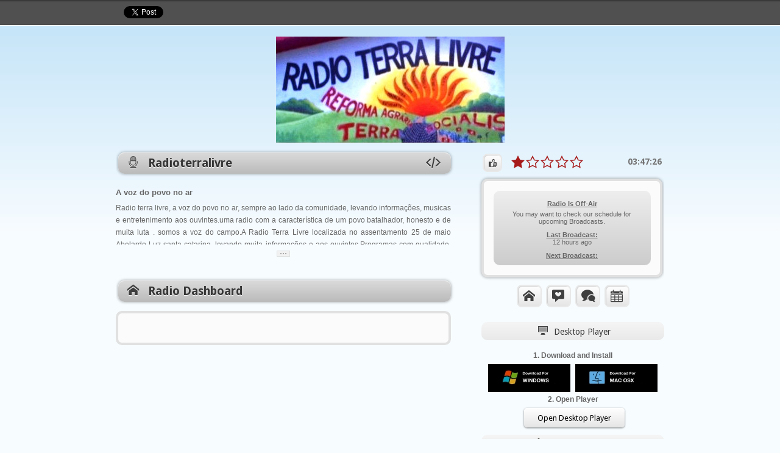

--- FILE ---
content_type: text/html; charset=UTF-8
request_url: https://radioterralivre.caster.fm/
body_size: 8550
content:
<!DOCTYPE html PUBLIC "-//W3C//DTD XHTML 1.0 Strict//EN" "http://www.w3.org/TR/xhtml1/DTD/xhtml1-strict.dtd">
<html xmlns="http://www.w3.org/1999/xhtml">
    <head>
        <meta http-equiv="content-type" content="application/xhtml+xml; charset=UTF-8" />
        <meta name="description" content="A voz do povo no ar" />
        <meta name="keywords" content="free shoutcast,free internet radio,streaming, free icecast, free radio, internet radio" />
        <meta name="robots" content="index, follow" />
		<meta http-equiv="X-UA-Compatible" content="chrome=1,IE=edge" />
		<meta name="referrer" content="no-referrer-when-downgrade">
        <meta property="og:title" content="Radioterralivre"/>
    	<meta property="og:type" content="website"/>
  		<meta property="og:site_name" content="Caster.fm"/>
 	 	<meta property="og:description" content="A voz do povo no ar"/>
 	 	 	 	<meta property="og:image" content="https://cdn.caster.fm/0070B7/images/fblogo.jpg"/>
 	 	<meta property="og:image" content="https://www.caster.fm/images/user_logo/user_logo_id_499129.jpg"/>
 	 			
 	 	<meta property="fb:admins" content="100003872824663"/>
		<meta property="fb:admins" content="100001273669104"/>
 	 			
		
		 	 	<link rel="stylesheet" type="text/css" media="screen" href="//cdn.caster.fm/0070B7/userpage/stylesheets/style.css" />
 	 			
        <link href='//fonts.googleapis.com/css?family=Droid+Sans:regular,bold' rel='stylesheet' type='text/css' />
        <!-- IE HACKS --> 
                <!--[if IE]><link rel="stylesheet" type="text/css" href="//cdn.caster.fm/0070B7/userpage/stylesheets/ie.css" /><![endif]-->
        <!--[if IE 7]> <link href="//cdn.caster.fm/0070B7/userpage/stylesheets/fuckie.css" rel="stylesheet" type="text/css"> <![endif]-->
        <!--[if IE]> <style type="text/css"> #promo p {color:#999 !important;}.userpage_nav_title {color:#999 !important;}</style>  <![endif]-->
		<!-- /IE HACKS --> 
		                <title>Radioterralivre - Powered By Caster.fm</title>
        <script type="text/javascript">
		<!-- 		 
 				 if( (self.parent && !(self.parent===self))
    &&(self.parent.frames.length!=0)){
    self.parent.location=document.location
}
		//-->
		</script> 
       
       <script type="text/javascript">

  var _gaq = _gaq || [];
  _gaq.push(['_setAccount', 'UA-17379854-1']);
  _gaq.push(['_setDomainName', '.caster.fm']);
	_gaq.push(['_setCustomVar',
      1,                   
      'Scope',
      'Listener'
   ]);
   
  _gaq.push(['_trackPageview', '/radio/radioterralivre']);
	
  (function() {
    var ga = document.createElement('script'); ga.type = 'text/javascript'; ga.async = true;
    ga.src = ('https:' == document.location.protocol ? 'https://ssl' : 'http://www') + '.google-analytics.com/ga.js';
    var s = document.getElementsByTagName('script')[0]; s.parentNode.insertBefore(ga, s);
  })();

</script>
    </head>
    <body  style='background: url("//cdn.caster.fm/0070B7/userpage/img/bg_caster.gif") repeat-x scroll 0 0 #F7FCFF!important;'>
        <div id="fb-root"></div>
<script>(function(d, s, id) {
  var js, fjs = d.getElementsByTagName(s)[0];
  if (d.getElementById(id)) return;
  js = d.createElement(s); js.id = id;
  js.async = true;
  js.src = "//connect.facebook.net/en_US/all.js#xfbml=1&appId=166311660064610";
  fjs.parentNode.insertBefore(js, fjs);
}(document, 'script', 'facebook-jssdk'));</script>
        <div class="wrap">
            <div id="menu_user" >
            	
            	<div class="sharebuttons">
            	<div class="fb-like" data-href="http://radioterralivre.caster.fm" data-width="450" data-layout="button_count" data-show-faces="false" data-send="true"></div>
            	<a href="https://twitter.com/share" class="twitter-share-button" data-url="//radioterralivre.caster.fm">Tweet</a>
<script>!function(d,s,id){var js,fjs=d.getElementsByTagName(s)[0],p=/^http:/.test(d.location)?'http':'https';if(!d.getElementById(id)){js=d.createElement(s);js.id=id;js.src=p+'://platform.twitter.com/widgets.js';fjs.parentNode.insertBefore(js,fjs);}}(document, 'script', 'twitter-wjs');</script>
            	</div>
            	
                                                
			
          
            </div>

            <div style="clear:both;" id="logo">
                 <h1 class="logoimg" style='width: 375px !important;  height: 175px !important; background: url("images/user_logo/user_logo_id_499129.jpg") repeat scroll center center transparent!important; margin-top:10px !important; margin-bottom:15px !important;'> <a href="//www.caster.fm">Free Shoutcast - Free Internet Radio</a></h1>

            </div>

            
                         <div class="clear"></div>
             
    <div id="left" style="">
      <h2><span class="micon-mic-2"  style="padding-right: 15px;margin-left: 5px;"></span>Radioterralivre  
      	
      	
      					
		<span href="#embed" rel="embed" id="embed_toggle" class="upsp-tooltipB micon-code upsp-mainbutt "  title="Get Embed Code"style=" font-size: 24px;margin-right: 11px;margin-top: -1px;float:right;">
 		<span style="width:1px;text-indent: -9999999px;position: absolute;" class="">Embed</span>
		</span>
		
		

</h2>

<div style="padding-left:10px;text-align: center;padding-bottom: 5px;">
	
	

</div>

                                     

    <!--   ############    ***************      PODCASTS  Block  END     ******************        ############## -->

      <!-- google_ad_section_start -->
       <p class="subtitle">A voz do povo no ar</p>
                                                <div class="maintext" style="clear:left;">
                        <p>Radio terra livre, a voz do povo no ar, sempre ao lado da comunidade, levando informações, musicas e entretenimento aos ouvintes.uma radio com a característica de um povo batalhador, honesto e de muita luta . somos a voz do campo.A Radio Terra Livre localizada no assentamento 25 de maio Abelardo Luz santa catarina, levando muita informações e aos ouvintes.Programas com qualidade. participe da nossa programação através do nosso Facebook Rádio Terra Livre .</p>
                        </div>
                   <!-- google_ad_section_end -->  
                    <div class="maintext_cl upsp-tooltipB" title="Show More/Less">
       <div class="maintext_cld"  data-tooltip="Hide expanded content" aria-label="Hide expanded content" >
       <img class="maintext_cldi" src="//cdn.caster.fm/0070B7/userpage/img/cleardot.gif" >
       </div>
       </div>    
                                                <!-- 
                      
                       -->
                       
        
		                                       

                        <!--   ############    ***************      AUTH REQ  Block  START     ******************        ############## -->
                         
                     <!--   ############    ***************      AUTH REQ  Block  END     ******************        ############## -->

 
                          <br style="clear:both;" />

							


<div id="blocks_conteiner">

<div id="embed" style="display:none">
<h2><span class="micon-code"  style="padding-right: 15px;margin-left: 5px;"></span>Embedded Player Code</h2>
<div class="boxe form_class form">
            <p class="wall_messagebit" style="min-height:0px !important; font-weight:normal;text-align:center;">Copy and paste the following code where you want the player to be displayed</p>
            <div style=" text-align: left;font-size: 13px;">
                
            <textarea id="em_code" readonly="readonly" style="float:none;width: 93%;height: 140px;" onclick="this.select();" ><script type="text/javascript">var cstrFreePlayerUid = 499129;var cstrFreePlayerTheme = "yellow";var cstrFreePlayerColor = "";</script>
<script type="text/javascript" src="//corscdn.caster.fm/freeplayer/FreePlanPlayerEmbed.js"></script>
<!--   DO NOT REMOVE THE LINKS BELOW, THEY  WILL BE HIDDEN (AND WILL HELP US A LOT)   -->
<a id="cstrFreePlayerBL1" href="//www.caster.fm/">Free Shoutcast Hosting</a><a id="cstrFreePlayerBL2" href="//www.caster.fm/">Radio Stream Hosting</a>
<div id="cstrFreePlayerDiv"></div></textarea>
 			<div style="clear:both;"></div>
            </div>
    </div>
</div>

<!--   ############    ***************      Players Links Overlay Cont      ******************        ############## -->
 <!--   ############    ***************    END  Players Links Overlay Cont      ******************        ############## -->


    <!--   ############    ***************      WALL  Block  START     ******************        ############## -->


    <div id="wall_block">
        <h2><span class="micon-home-2"  style="padding-right: 15px;margin-left: 5px;"></span><span class="iehtwo" style="padding-left:0px;">Radio Dashboard</span>
           </h2>

        <div class="clear" ></div>


<div id="caster_wall" class="wall_replica boxe" style="padding:10px; ">

<div class="fb-like"  data-href="http://radioterralivre.caster.fm"  data-send="true" data-width="450" data-show-faces="true" data-font="segoe ui"  ></div>
<br />
<div class="fb-comments" data-href="radioterralivre.caster.fm" data-numposts="5" data-width="522"  ></div>

</div>

     	 
	 
         
     	 
	 	 
	 
</div>

    <!--   ############    ***************      WALL  Block  END     ******************        ############## -->

   

    <!--   ############    ***************      SONG REQ  Block  START     ******************        ############## -->
    
        <div id="songreq_block"  style="display: none;">
     <h2> <span class="micon-bubble-heart" style="padding-right: 15px;margin-left: 5px;"></span>Request a Song</h2>
    <div id="sreq_cont"  class="boxe form_class form">
        <form style="padding: 1.5px;" id="songs_req" method="post" action="#">
            <fieldset>
              <p class="subtitle" ><strong>Request a Song from the Broadcaster and Dedicate it To Your Loved one </strong></p>
              <div class="form_class form" id="sreq_toggle"  style="margin-top:13px;text-align: center;margin:10px;">

                    <input onfocus="if(!this._haschanged){this.value=''};this._haschanged=true;"  style="float:none;width:90px;margin-bottom:0px;" value="Your Name"  maxlength="25" type="text" id="uname" />
                    <input onfocus="if(!this._haschanged){this.value=''};this._haschanged=true;" style="float:none;width:90px;margin-bottom:0px;" value="Dedicated To"  maxlength="25" type="text" id="dedname" />
                   <input onfocus="if(!this._haschanged){this.value=''};this._haschanged=true;" style="float:none;margin-bottom:0px;" value="Artist \ Song"  maxlength="36" type="text" id="song" />
                   <button style="float:none;marign-top:6px;margin-left:5px;margin-top:15px;clear:none;" value="submit" id="songs_submit" type="button">Request</button>

                </div>

            </fieldset>
        </form>
</div>
<div class="spacer"></div>
</div>
        <!--   ############    ***************      SONG REQ  Block  END     ******************        ############## -->



<!--   ############    ***************      YOUTUBE  Block  START     ******************        ############## -->
<!--   ############    ***************      YOUTUBE  Block  END     ******************        ############## -->

<!--   ############    ***************      PHOTOS  Block  START     ******************        ############## -->
<!--   ############    ***************      PHOTOS  Block  END     ******************        ############## -->



<!--   ############    ***************      CHAT  Block  START     ******************        ############## -->
         <div id="livechat_block"  style="display: none;">
     <h2><span class="micon-bubbles"  style="padding-right: 15px;margin-left: 5px;"></span>Live Chat</h2>
    <div style="" id="chat_form" class="boxe form_class form">

        <form style="padding: 1.5px;" id="chatform" method="post" action="#">
            <fieldset>
                <p class="subtitle" style="margin-bottom: 13px;"><a href="#" onclick="updateShoutbox();return false;" style="padding-right:10px;">Refresh</a>  The Chat May Cause the Broadcast Lag\Delay</p>
                
                                <h3>The chat will be active at a live broadcast! </h3>
                                                                <div class="spacer"></div>
            </fieldset>
        </form>

    </div>
    <div class="spacer" style="clear:both;"></div>
    </div>
    <!--   ############    ***************      CHAT  Block  END     ******************        ############## -->

<!--   ############    ***************      Schedule  Block  START     ******************        ############## -->
                                                 <div id="broadcaststimes_block"  style="display: none;">
                        <h2><span class="micon-calendar"  style="padding-right: 15px;margin-left: 5px;"></span>Broadcast Schedule</h2>
                        
                        
                        	
                        	                      
                      <strong>No Schedule Available </strong>
                      
                                             
                       </div>


                        
 <!--   ############    ***************      SCEDUAL  Block  END     ******************        ############## -->

 </div>


 <!--  IS PRV OK -->  <!--  IS PRV OK -->

  </div>


<!--   ############    ***************      SIdeBar Cont     ******************        ############## -->
<div id="side" style='margin:0px;'>
	<div id="sidesub" style="">
   
    <!--   ############    ***************     Rating     ******************        ############## -->
  
  
	<div title="Vote for Radioterralivre" id="rank_up" style="float: left;vertical-align: middle;cursor: pointer;height: 12px!important;width: 12px!important;" class="navbut upsp-mainbutt upsp-tooltipB">
	<a   class="micon-thumbs-up" style="font-size: 14px;" href="#" onclick="return false;"><span style="width:1px;text-indent: -9999999px;position: absolute;" class="">Vote for this radio station</span></a>
	</div>

  
         
    <div title="174 Voted for this radio" id="num_votes" style="float:left;margin-left:4px;padding:7px;padding-top:0px;height:24px;text-align:center;width: 131px;font-size: 16px;font-weight: bold;"  class="form_class  upsp-tooltip">
        <div class="upsp-bg full_star"></div><div class="upsp-bg zero_star"></div><div class="upsp-bg zero_star"></div><div class="upsp-bg zero_star"></div><div class="upsp-bg zero_star"></div>
    </div>
     <div id="current_locatime_cont" title="All Times are Set To America/Sao_Paulo Timezone" style="text-align: center;font-weight: bold;font-size: 14px;padding-top:7px;float:right;color: #747474;font-family: 'Droid Sans',arial,serif;"  class="form_class  upsp-tooltip">
      	<span style="" id="current_locatime"></span>
	</div>

    
<div style="clear:both;" ></div>

      
    <!--   ############    ***************      Radio Status Block  START     ******************        ############## -->
         <div id="listenings2" class="boxe form_class form" style="margin-top:6px;">

        <form style="padding: 1.5px;" id="listening_ply" method="post" action="#">
            <fieldset>
                <div class="wall_messagebit" style="border: 0px none; text-align: center;">
                 
                    
                    <div style="padding-top: 5px;padding-bottom: 5px; font-weight: bold;">
                        <div style="text-decoration: underline;">Radio Is Off-Air</div>

</div>
                 You may want to check our schedule for upcoming Broadcasts.
                   
                    <!-- ############ UPGRADE   ############### -->
                    <div style="padding-top: 10px; font-weight: bold;">
                        <div style="text-decoration: underline;">Last Broadcast:</div>
                        <div id="streaminfo_cont" style="font-weight: normal;">
                        	12 hours ago
                        	
                        </div>
</div>

<div style="padding-top: 10px; font-weight: bold;">
                        <div style="text-decoration: underline;">Next Broadcast:</div>
                        <div id="nextbro_cont" style="font-weight: normal;">
                        	                                                        	
                        </div>
</div>
                </div>
                <div class="spacer"></div>
            </fieldset>
        </form>

    </div>
   
    <!--   ############    ***************      FLASH PLAYER  Block  END     ******************        ############## -->

    <div style="" id="main_buttons_wrap2">

          <!--   ############    ***************      WALL  Block  START     ******************        ############## -->
    
    <div  style="" title="Radio Dashboard" class="navbut upsp-mainbutt upsp-tooltipB">
 <a   class="micon-home-2" href="#wall_block" ><span style="width:1px;text-indent: -9999999px;position: absolute;" class="">Radio Dashboard</span></a>
  </div>
    
    <!--   ############    ***************      WALL  Block  END     ******************        ############## -->

    <!--   ############    ***************      SONG REQ  Block  START     ******************        ############## -->
           <div  style="" title="Request a song"  class="navbut upsp-mainbutt upsp-tooltipB">
 <a   class="micon-bubble-heart" href="#songreq_block" ><span style="width:1px;text-indent: -9999999px;position: absolute;" class="">Request a Song</span></a>
  </div>
        <!--   ############    ***************      SONG REQ  Block  END     ******************        ############## -->

        <!--   ############    ***************      PHOTOS  Block  START     ******************        ############## -->
       <!--   ############    ***************      PHOTOS  Block  END     ******************        ############## -->



    <!--   ############    ***************     VIDEOS  Block  START     ******************        ############## -->
        <!--   ############    ***************      VIDEOS  Block  END     ******************        ############## -->


    <!--   ############    ***************      CHAT  Block  START     ******************        ############## -->
        <div title="Live Chat"  class="navbut upsp-mainbutt upsp-tooltipB">
 <a   class="micon-bubbles" href="#livechat_block"><span style="width:1px;text-indent: -9999999px;position: absolute;" class="">Live Chat</span></a>
  </div>
        <!--   ############    ***************      CHAT  Block  END     ******************        ############## -->



    <!--   ############    ***************     SCEDGUAL  Block  START     ******************        ############## -->
        <div  title="Broadcasts Schedule" class="navbut upsp-mainbutt upsp-tooltipB">
  <a   class="micon-calendar" href="#broadcaststimes_block"><span style="width:1px;text-indent: -9999999px;position: absolute;" class="">Broadcasts Schedule</span></a>
</div>
    
        <!--   ############    ***************      SCEDGUAL  Block  END     ******************        ############## -->



</div> <!-- END BUTTONS WRAP -->

<div style="clear:both;" ><br /></div>


<div style="text-align:center;" id="desktop_player">
	<h2 class="hititle" style="text-align:center;font-family: 'Droid Sans', Arial,Helvetica,sans-serif !important;">
<span class="micon-screen-2" style="padding-top: 1px;"></span>Desktop Player</h2>
	
	<div id="">
	<p style="margin-top:10px;" class="subtitle">1. Download and Install</p>
	<a href="//corscdn.caster.fm/desktopPlayers/CasterFmPlayer64bit.exe" class="upsp-tooltipB" title="Windows 7/8/10 - 64Bit"><img src="//cdn.caster.fm/0070B7/userpage/img/Optimized-download_windows_button.png" alt="Get Adobe Flash player" style="width: 135px;"></a>
	<a href="//corscdn.caster.fm/desktopPlayers/Caster.fmPlayer.dmg" style="margin-left: 5px;" class="upsp-tooltipB" title="MacOS 10.10 (Yosemite) and later."><img src="//cdn.caster.fm/0070B7/userpage/img/Optimized-download_mac_button.png" alt="Get Adobe Flash player" style="width: 135px;"></a>
    <p style="" class="subtitle">2. Open Player</p>
    <div class="form">
    <button style="float:none;marign-top:6px;margin-left:5px;margin-top: 0;clear:none;width: 165px;" id="openPlayer" data-url="casterfm://499129" onclick="window.open('casterfm://499129');" type="button">Open Desktop Player</button>
    </div>
</div>

</div>
<div style="clear:both;" ><br /></div>



<div style="text-align:center;" id="side_Text">
	<h2 style="">
<span class="micon-info-3" style="padding-top: 1px;"></span>More information</h2>
	<!-- google_ad_section_start -->
		<div class="sidetext">
		<p>Radio terra livre, a voz do povo no ar, sempre ao lado da comunidade, levando informações, musicas e entretenimento aos ouvintes.uma radio com a característica de um povo batalhador, honesto e de muita luta . somos a voz do campo.A Radio Terra Livre localizada no assentamento 25 de maio Abelardo Luz santa catarina, levando muita informações e aos ouvintes.Programas com qualidade. participe da nossa programação através do nosso Facebook Rádio Terra Livre .</p>
		</div>
	<!-- google_ad_section_end -->
	<div class="sidetext_cl upsp-tooltipB" title="Show More/Less">
       <div class="sidetext_cld"  data-tooltip="Hide expanded content" aria-label="Hide expanded content" >
       <img class="sidetext_cldi" src="//cdn.caster.fm/0070B7/userpage/img/cleardot.gif" >
       </div>
       </div>
</div>
<div style="clear:both;" ><br /></div>


     <!--   ############    ***************      AD BLOCK  START     ******************        ##############
        <div class="sidebar_ablock">
    	<span class="ainner">advertisement</span>
  <script type="text/javascript"><!--
google_ad_client = "ca-pub-8564350834636168";
/* Userpages_Side_WIDE */
google_ad_slot = "1790158325";
google_ad_width = 300;
google_ad_height = 600;
//--Q>            ######################### TO ACTIVATE REMOVE THE Q
</script>
<script type="text/javascript"
src="//pagead2.googlesyndication.com/pagead/show_ads.js">
</script>
        </div>
        <br />
        <!--   ############    ***************      AD BLOCK END    ******************        ############## -->

<div style='padding-top:0;clear:both;display:none;'>  <!--  YAHAV: DISABED THIS TO DIUSABLE THE BIG NASTY QUERY  -->
	<h2 class="hititle" style="text-align:center;font-family: 'Droid Sans', Arial,Helvetica,sans-serif !important;"><span class="micon-tree" style="padding-top:1px;"></span><span class="iehtwo" style="padding-left:0px;text-align:center;">Similar Radio Stations:</span> </h2>
	<div class="clear"></div>
		<div class="simradios">
     
 <div style="padding:10;margin:0px;margin-bottom:5px;" class="border_radi browsebit">
 <div style="padding-bottom:5px;font-size:12px">
     <strong style="text-decoration: underline;padding-right:9px;"> <a style="font-size:13px;" href="//ykradio.caster.fm/">YK Radio</a></strong> <br />Yodkon Radio<br />
 </div>

     <div style="padding-top:5px;">
                  <div style="float:left;padding-left:6px;"><div class="browsecons brhalf_star"></div><div class="browsecons brzero_star"></div><div class="browsecons brzero_star"></div><div class="browsecons brzero_star"></div><div class="browsecons brzero_star"></div></div>
             </div>
 <div style="clear:both;" class="spacer"></div>

 </div>

     
 <div style="padding:10;margin:0px;margin-bottom:5px;" class="border_radi browsebit">
 <div style="padding-bottom:5px;font-size:12px">
     <strong style="text-decoration: underline;padding-right:9px;"> <a style="font-size:13px;" href="//261962.caster.fm/">Radio Atalaias Blue</a></strong> <br />Proyecto AtalaiasRou<br />
 </div>

     <div style="padding-top:5px;">
                  <div style="float:left;padding-left:6px;"><div class="browsecons brhalf_star"></div><div class="browsecons brzero_star"></div><div class="browsecons brzero_star"></div><div class="browsecons brzero_star"></div><div class="browsecons brzero_star"></div></div>
             </div>
 <div style="clear:both;" class="spacer"></div>

 </div>

     
 <div style="padding:10;margin:0px;margin-bottom:5px;" class="border_radi browsebit">
 <div style="padding-bottom:5px;font-size:12px">
     <strong style="text-decoration: underline;padding-right:9px;"> <a style="font-size:13px;" href="//cadenafuego.caster.fm/">Cadena Fuego Tucuman</a></strong> <br />Tropical<br />
 </div>

     <div style="padding-top:5px;">
                  <div style="float:left;padding-left:6px;"><div class="browsecons brfull_star"></div><div class="browsecons brzero_star"></div><div class="browsecons brzero_star"></div><div class="browsecons brzero_star"></div><div class="browsecons brzero_star"></div></div>
             </div>
 <div style="clear:both;" class="spacer"></div>

 </div>

     
 <div style="padding:10;margin:0px;margin-bottom:5px;" class="border_radi browsebit">
 <div style="padding-bottom:5px;font-size:12px">
     <strong style="text-decoration: underline;padding-right:9px;"> <a style="font-size:13px;" href="//botalonestereo.caster.fm/">BotalónStereo104.3fm</a></strong> <br />Emisora Comunitaria<br />
 </div>

     <div style="padding-top:5px;">
                  <div style="float:left;padding-left:6px;"><div class="browsecons brhalf_star"></div><div class="browsecons brzero_star"></div><div class="browsecons brzero_star"></div><div class="browsecons brzero_star"></div><div class="browsecons brzero_star"></div></div>
             </div>
 <div style="clear:both;" class="spacer"></div>

 </div>

     
 <div style="padding:10;margin:0px;margin-bottom:5px;" class="border_radi browsebit">
 <div style="padding-bottom:5px;font-size:12px">
     <strong style="text-decoration: underline;padding-right:9px;"> <a style="font-size:13px;" href="//laserranita.caster.fm/">La Serranita</a></strong> <br />Perfil grupero<br />
 </div>

     <div style="padding-top:5px;">
                  <div style="float:left;padding-left:6px;"><div class="browsecons brzero_star"></div><div class="browsecons brzero_star"></div><div class="browsecons brzero_star"></div><div class="browsecons brzero_star"></div><div class="browsecons brzero_star"></div></div>
             </div>
 <div style="clear:both;" class="spacer"></div>

 </div>

     
 <div style="padding:10;margin:0px;margin-bottom:5px;" class="border_radi browsebit">
 <div style="padding-bottom:5px;font-size:12px">
     <strong style="text-decoration: underline;padding-right:9px;"> <a style="font-size:13px;" href="//2611962.caster.fm/">Atalaias Mndaluz</a></strong> <br />Atalaias Mndaluz<br />
 </div>

     <div style="padding-top:5px;">
                  <div style="float:left;padding-left:6px;"><div class="browsecons brhalf_star"></div><div class="browsecons brzero_star"></div><div class="browsecons brzero_star"></div><div class="browsecons brzero_star"></div><div class="browsecons brzero_star"></div></div>
             </div>
 <div style="clear:both;" class="spacer"></div>

 </div>

     
 <div style="padding:10;margin:0px;margin-bottom:5px;" class="border_radi browsebit">
 <div style="padding-bottom:5px;font-size:12px">
     <strong style="text-decoration: underline;padding-right:9px;"> <a style="font-size:13px;" href="//pilaradio886fm.caster.fm/">PILARadio886fm</a></strong> <br />Your Favorite Chanel<br />
 </div>

     <div style="padding-top:5px;">
                  <div style="float:left;padding-left:6px;"><div class="browsecons brhalf_star"></div><div class="browsecons brzero_star"></div><div class="browsecons brzero_star"></div><div class="browsecons brzero_star"></div><div class="browsecons brzero_star"></div></div>
             </div>
 <div style="clear:both;" class="spacer"></div>

 </div>

          </div>
     <div class="simradios_cl upsp-tooltipB" title="Show More/Less">
       <div class="simradios_cld"  data-tooltip="Hide expanded content" aria-label="Hide expanded content" >
       <img class="simradios_cldi" src="//cdn.caster.fm/0070B7/userpage/img/cleardot.gif" >
       </div>
       </div>
       
          
     
</div>

</div>
</div><div style="clear:both;"></div>

  


<div id="ad_acord" style="clear:both;padding-bottom: 5px;">
  <!--  <h3><a href="#">Related Ads</a></h3> -->
    <div style="margin:0 auto;width:728px;">
<input type="hidden" name="IL_IN_TAG" value="2"/>
</div>

</div>

</div>


<div id="promo" >
    <div class="wrap">
        <div class="col">
                                            <h2>A voz do povo no ar</h2>
            <p style="word-wrap: break-word;width:280px;">Sempre ao lado da comunidade</p>
         </div>

        <div class="col">
                            
            <h2>Follow Me At</h2>
            <p>
                                                                                    <a rel="_blank" class="upsp-bg3 upsp-facebook" href="http://www.facebook.com/Rádio Terra Livre" style="text-indent: -99999px;float:left;border-bottom:0px;"><span style='display: none;text-indent: -99999px;' >follow at facebook</span></a>
                                                                                      <a rel="_blank" class="upsp-bg3 upsp-blogger" href="http://radioterralivre.wordpress.com.blogspot.com" style="text-indent: -99999px;float:left;border-bottom:0px;"><span style='display: none;text-indent: -99999px;' >follow at blogger</span></a>
                                              </p>

                                
        </div>


        <div class="col last">
                             
            <h2>Contact Me At</h2>
            <p>
                                                                                                                          <a rel="_blank" class="upsp-bg3 upsp-mail" href="mailto:terralivreabelardo@gmail.com" style="text-indent: -99999px;float:left;border-bottom:0px;"><span style='display: none;text-indent: -99999px;' >follow at mail</span></a>

                                                             </p>

                                        </div>
       

        <div id="footer">
            <p style="padding-left:50px;float:left;">Radio Terra Livre a voz do povo no ar </p>
            <p style="padding-right:50px;float:right;"><a href="//www.caster.fm/"><img class="casterlogo" src="//cdn.caster.fm/0070B7/images/logo_small.png" alt="Powered by Caster.fm" /></a></p>
            <div style="clear:both;"></div>
        </div>
    </div>
</div>
<script type="text/javascript" src="https://ajax.googleapis.com/ajax/libs/jquery/1.6.2/jquery.min.js"></script>
 <script>
if (!window.jQuery) {
    document.write('<script src="//cdn.caster.fm/0070B7/userpage/js/jquery.1.6.2.min.js"><\/script>');
}
</script>
        <script type="text/javascript" src="//cdn.caster.fm/0070B7/userpage/js/libs.min.js"></script>
        <script type="text/javascript" src="//cdn.caster.fm/0070B7/userpage/js/integ.js"></script>
		 		<script type="text/javascript">
var chatintvalid = 0;var yt_imported = 0;var pt_imported = 0;var scedual_scroll = 0;var fb_imported = 0;var tw_imported = 0;var bg_imported = 0;var last_played;var last_shout;
var prv_ok=0;
var isyoutube=0;
var server_status=0;
var listeners=1;
var user_id = 499129;
var shoutbox = 1;
var token = "l8g925lanm2j6benvjceqrnais";
var schedule= 1;
var schedule_gtzero=0;
var timezone_offset=-3;
var allowed_vote=0;
var votes = 174;
var facebook_wall = 0;
var twitter_wall = 0;
var soundcloud_wall = 0;
var blogger_wall = 0;
var mixcloud_wall = 0;
var spotify_wall = 0;
var facebook_uid="";
var facebook_access_token = "";
var blogger_name = "";
var ytname = "";
var ytmethod = "";
var isphotos = 0;
var ptsource = "";
var ptuser = "";
var ptalbum = "";
var song_request = 0;
var playertype = "html5";
var server_url = "shaincast.caster.fm";
var server_port = "12806";
var listener_auther = "";
var podcasts = 0;
var podcastsarray=new Array(); 
var podcastsidx = 0;
song_request = 1; allowed_vote = 1;  prv_ok = 1; var altad_side,wrapmargin,loff;
</script>

<script type="text/javascript" src="//cdn.caster.fm/0070B7/userpage/js/user.js"></script>


<noscript>
<p style="background:none repeat scroll 0 0 #B90A0A;
   border-bottom:2px solid #FF2F2F;
   border-top:2px solid #FF2F2F;
   color:white;
   font-size:15px;
   font-weight:bold;
   padding:5px 20px 5px 45px;
   position:fixed;
   text-align:left;
   top:3px;
   width:100%;
   z-index:199;">
    Please Enable Javascript For Full Caster.Fm Functionality. Javascript is needed! </p>
</noscript>

</body>
</html>

--- FILE ---
content_type: text/css
request_url: https://cdn.caster.fm/0070B7/userpage/stylesheets/style.css
body_size: 13132
content:
:link,:visited{text-decoration:none}:focus,:active{outline:0}ul,ol{list-style:none}h1,h2,h3,h4,h5,h6,pre,code{font-size:1em;font-family:'Droid Sans',Arial,Helvetica,sans-serif !important;font-weight:bold}ul,ol,li,h1,h2,h3,h4,h5,h6,pre,form,body,html,p,blockquote,fieldset,input{margin:0;padding:0}a img,:link img,:visited img,fieldset,img,a{border:0}address{font-style:normal}body{font:normal normal normal 12px Verdana,Arial,Geneva,Helvetica,sans-serif;color:#666;background:#f7fcff url(//cdn.caster.fm/0070B7/userpage/img/bg_silver.gif) repeat-x}a{color:#148cb5;cursor:pointer;font-weight:bold}a:hover{color:#a5151e}h1{font-size:3em;clear:both;margin:0 0 5px}h2{font-size:1.6em;font-family:'Droid Sans',Arial,Helvetica,sans-serif !important;font-weight:bold;color:#3d3c3b;margin:0 0 15px}h2#slogan{font-size:1.3em;font-family:'Droid Sans',Arial,Helvetica,sans-serif !important;font-weight:bold;color:gray}p{margin:0 0 15px;line-height:1.7em}.clear{clear:both}.wrap{margin:0 auto;width:900px}#menu_user{padding:0 0 20px;margin:10px 0 0 10px;height:20px}#logo{clear:both;float:left;margin:5px 0 0}#left{float:left;width:550px;margin:0 0 10px;text-align:justify}#left h2{background:#dbdbdb;background:-moz-linear-gradient(top,#dbdbdb 0,#bababa 100%);background:-webkit-gradient(linear,left top,left bottom,color-stop(0,#dbdbdb),color-stop(100%,#bababa));background:-webkit-linear-gradient(top,#dbdbdb 0,#bababa 100%);background:-o-linear-gradient(top,#dbdbdb 0,#bababa 100%);background:-ms-linear-gradient(top,#dbdbdb 0,#bababa 100%);background:linear-gradient(to bottom,#dbdbdb 0,#bababa 100%);box-shadow:inset 0 1px 3px #dbdbdb,inset 0 -5px 15px #bababa,0 2px 1px rgba(0,0,0,0.496094);-o-box-shadow:inset 0 1px 3px #dbdbdb,inset 0 -5px 15px #bababa,0 2px 1px rgba(0,0,0,0.496094);text-shadow:#f7f7f7 0 1px 1px;padding:6px;padding-left:10px;-moz-border-radius:10px 10px 10px 10px;-webkit-border-radius:10px;border-radius:10px;font-family:'Droid Sans',arial,serif;font-weight:bold;color:#363636}.red_title_cont{padding:3px;margin-top:10px;margin-bottom:10px;box-shadow:inset 0 1px 3px #ba4444,inset 0 -5px 15px #773838,0 2px 1px rgba(0,0,0,0.496094);-o-box-shadow:inset 0 1px 3px #ba4444,inset 0 -5px 15px #773838,0 2px 1px rgba(0,0,0,0.496094);background:#ba4444;background:-moz-linear-gradient(top,#ba4444 0,#773838 100%);background:-webkit-gradient(linear,left top,left bottom,color-stop(0,#ba4444),color-stop(100%,#773838));background:-webkit-linear-gradient(top,#ba4444 0,#773838 100%);background:-o-linear-gradient(top,#ba4444 0,#773838 100%);background:-ms-linear-gradient(top,#ba4444 0,#773838 100%);background:linear-gradient(to bottom,#ba4444 0,#773838 100%);line-height:22px !important;text-align:center;color:#fff;text-shadow:#f7f7f7 0 1px 1px;font-weight:bold;-moz-border-radius:10px 10px 10px 10px;-webkit-border-radius:10px;border-radius:10px;font-family:'Droid Sans',arial,serif}.subtitle{font-weight:bold;font-style:normal;font-size:1.1em;margin:0 0 4px}#side{float:right;width:300px;margin:0 0 30px;font-size:.9em}#side h3{color:#ccc;margin:0 0 6px 5px;height:16px}#ad{padding:15px 0 10px;clear:both;font-size:.9em;line-height:1.7em}#promo{clear:both;color:#ccc;padding:30px 0 0 0}#promo h2{color:#FFF;text-shadow:1px 1px 1px black}.col{float:left;width:280px;margin:0 30px 20px 0}.last{margin:0}#footer{clear:both;padding:15px 0;font-size:.84em;color:gray;border-top:1px solid gray}.logoimg{text-indent:-9999px;margin:0;background-position:center center;overflow:hidden;padding:0;width:0;height:0}.border_radi{-moz-border-radius:10px 10px 10px 10px;-webkit-border-radius:10px;border-radius:10px}.boxe{-moz-border-radius:10px 10px 10px 10px;-webkit-border-radius:10px;border-radius:10px;background:none repeat scroll 0 0 #fbfbfb;border:4px solid #e1e1e1;margin:0 auto}#promo p{text-shadow:1px 1px 1px #7f7f7f;color:#0f0f0f;font-weight:bold}.form p.subtitle{color:#363636;padding:6px 14px 6px 21px;background:#e1e1e1;background:-moz-linear-gradient(top,#eee 0,#ccc 100%);background:-webkit-gradient(linear,left top,left bottom,color-stop(0,#eee),color-stop(100%,#ccc));background:-webkit-linear-gradient(top,#eee 0,#ccc 100%);background:-o-linear-gradient(top,#eee 0,#ccc 100%);background:-ms-linear-gradient(top,#eee 0,#ccc 100%);background:linear-gradient(to bottom,#eee 0,#ccc 100%);box-shadow:inset 0 1px 3px #dbdbdb,inset 0 -5px 15px #bababa,0 2px 1px rgba(0,0,0,0.496094);-o-box-shadow:inset 0 1px 3px #dbdbdb,inset 0 -5px 15px #bababa,0 2px 1px rgba(0,0,0,0.496094);font-weight:bold;-moz-border-radius:10px 10px 10px 10px;-webkit-border-radius:10px;border-radius:10px}.form fieldset.pane{padding:20px 4px;margin:0 0 9px 0}.addthis_toolbox{float:right;padding-right:95px}#tiptip_holder{display:none;position:absolute;top:0;left:0;z-index:99999}#tiptip_holder.tip_top{padding-bottom:5px}#tiptip_holder.tip_bottom{padding-top:5px}#tiptip_holder.tip_right{padding-left:5px}#tiptip_holder.tip_left{padding-right:5px}#tiptip_content{font-size:12px;color:#363636;font-family:'Droid Sans',Arial,Helvetica,sans-serif !important;font-weight:bold;text-shadow:0 0 1px #000;padding:4px 8px;border:1px solid rgba(255,255,255,0.25);box-shadow:inset 0 1px 3px #dbdbdb,inset 0 -5px 15px #bababa,0 2px 1px rgba(0,0,0,0.496094);-o-box-shadow:inset 0 1px 3px #dbdbdb,inset 0 -5px 15px #bababa,0 2px 1px rgba(0,0,0,0.496094);color:#d8d8d8 !important;background:#45484d;background:-moz-linear-gradient(top,#45484d 0,#000 100%);background:-webkit-gradient(linear,left top,left bottom,color-stop(0,#45484d),color-stop(100%,#000));background:-webkit-linear-gradient(top,#45484d 0,#000 100%);background:-o-linear-gradient(top,#45484d 0,#000 100%);background:-ms-linear-gradient(top,#45484d 0,#000 100%);background:linear-gradient(to bottom,#45484d 0,#000 100%);filter:progid:DXImageTransform.Microsoft.gradient(startColorstr='#45484d',endColorstr='#000000',GradientType=0);border-radius:3px;-webkit-border-radius:3px;-moz-border-radius:3px;box-shadow:0 0 3px #000;-webkit-box-shadow:0 0 3px #000;-moz-box-shadow:0 0 3px #000}#tiptip_arrow,#tiptip_arrow_inner{position:absolute;border-color:transparent;border-style:solid;border-width:6px;height:0;width:0}#tiptip_holder.tip_top #tiptip_arrow{border-top-color:#fff;border-top-color:rgba(255,255,255,0.35)}#tiptip_holder.tip_bottom #tiptip_arrow{border-bottom-color:#fff;border-bottom-color:rgba(255,255,255,0.35)}#tiptip_holder.tip_right #tiptip_arrow{border-right-color:#fff;border-right-color:rgba(255,255,255,0.35)}#tiptip_holder.tip_left #tiptip_arrow{border-left-color:#fff;border-left-color:rgba(255,255,255,0.35)}#tiptip_holder.tip_top #tiptip_arrow_inner{margin-top:-7px;margin-left:-6px;border-top-color:#191919;border-top-color:rgba(25,25,25,0.92)}#tiptip_holder.tip_bottom #tiptip_arrow_inner{margin-top:-5px;margin-left:-6px;border-bottom-color:#191919;border-bottom-color:rgba(25,25,25,0.92)}#tiptip_holder.tip_right #tiptip_arrow_inner{margin-top:-6px;margin-left:-5px;border-right-color:#191919;border-right-color:rgba(25,25,25,0.92)}#tiptip_holder.tip_left #tiptip_arrow_inner{margin-top:-6px;margin-left:-7px;border-left-color:#191919;border-left-color:rgba(25,25,25,0.92)}@media screen and (-webkit-min-device-pixel-ratio:0){#tiptip_content{padding:10px;background-color:rgba(45,45,45,0.88)}#tiptip_holder.tip_bottom #tiptip_arrow_inner{border-bottom-color:rgba(45,45,45,0.88)}#tiptip_holder.tip_top #tiptip_arrow_inner{border-top-color:rgba(20,20,20,0.92)}}form,button{border:0;margin:0;padding:0}.spacer{clear:both;height:1px}.form_class{margin:0 auto;padding:4px}.form fieldset{padding:5px}.form h1{font-size:14px;font-weight:bold;margin-bottom:8px}.form p{font-size:11px;color:#666;margin-bottom:20px;padding-bottom:10px}.form label{clear:left;display:block;font-weight:bold;text-align:right;width:190px;float:left;padding-bottom:10px}.form .small{color:#666;display:block;font-size:11px;font-weight:normal;text-align:right;width:190px}.form input{float:left;font-size:12px;padding:4px 2px;border:solid 1px #aacfe4;width:200px;margin:2px 0 30px 10px;border:1px solid #afafaf}.form input:hover,.form input:focus{border:1px solid #2f2f2f;-moz-box-shadow:0 1px 3px rgba(0,0,0,0.5);-webkit-box-shadow:0 1px 3px rgba(0,0,0,0.5);text-shadow:0 -1px 1px rgba(0,0,0,0.25)}.form textarea{float:left;font-size:12px;padding:4px 2px;border:solid 1px #afafaf;width:270px;margin:2px 0 30px 10px}.form textarea:hover,.form textarea:focus{border:1px solid #2f2f2f;-moz-box-shadow:0 1px 3px rgba(0,0,0,0.5);-webkit-box-shadow:0 1px 3px rgba(0,0,0,0.5);text-shadow:0 -1px 1px rgba(0,0,0,0.25)}.form select{border:1px solid #e1e1e1;float:left;font-size:12px;margin:2px 0 30px 10px;padding:4px 2px}.form button{color:#000;text-shadow:#f7f7f7 1px 1.5px 2px;margin-left:150px;margin-top:20px;width:125px;height:32px;font-family:'Droid Sans',arial,serif;box-shadow:inset 0 1px 3px #e5e5e5,inset 0 -5px 15px #e5e5e5,0 2px 1px rgba(0,0,0,0.496094);-o-box-shadow:inset 0 1px 3px #e5e5e5,inset 0 -5px 15px #e5e5e5,0 2px 1px rgba(0,0,0,0.496094);background:#fff;background:-moz-linear-gradient(top,#fff 0,#e5e5e5 100%);background:-webkit-gradient(linear,left top,left bottom,color-stop(0,#fff),color-stop(100%,#e5e5e5));background:-webkit-linear-gradient(top,#fff 0,#e5e5e5 100%);background:-o-linear-gradient(top,#fff 0,#e5e5e5 100%);background:-ms-linear-gradient(top,#fff 0,#e5e5e5 100%);background:linear-gradient(to bottom,#fff 0,#e5e5e5 100%);text-align:center;cursor:pointer;font-size:13px;-moz-box-shadow:0 1px 3px rgba(0,0,0,0.5);-webkit-box-shadow:0 1px 3px rgba(0,0,0,0.5);-moz-border-radius:5px;-webkit-border-radius:5px;border-radius:5px;float:right;margin-right:20px}.form button:hover,.form button:focus{color:#000;background:#fff;background:-moz-linear-gradient(top,#e5e5e5 0,#fff 100%);background:-webkit-gradient(linear,left top,left bottom,color-stop(0,#e5e5e5),color-stop(100%,#fff));background:-webkit-linear-gradient(top,#e5e5e5 0,#fff 100%);background:-o-linear-gradient(top,#e5e5e5 0,#fff 100%);background:-ms-linear-gradient(top,#e5e5e5 0,#fff 100%);background:linear-gradient(to bottom,#e5e5e5 0,#fff 100%);filter:progid:DXImageTransform.Microsoft.gradient(startColorstr='#e5e5e5',endColorstr='#ffffff',GradientType=0)}form p.subtitle{box-shadow:0 0 0 rgba(0,0,0,0.4),inset 0 1px 0 rgba(255,255,255,0.5) !important;-webkit-box-shadow:0 0 0 rgba(0,0,0,0.4),inset 0 1px 0 rgba(255,255,255,0.5) !important;-moz-box-shadow:0 0 0 rgba(0,0,0,0.4),inset 0 1px 0 rgba(255,255,255,0.5) !important;-o-box-shadow:0 0 0 rgba(0,0,0,0.4),inset 0 1px 0 rgba(255,255,255,0.5) !important}.boxe .subtitle{box-shadow:0 0 0 rgba(0,0,0,0.4),inset 0 1px 0 rgba(255,255,255,0.5) !important;-webkit-box-shadow:0 0 0 rgba(0,0,0,0.4),inset 0 1px 0 rgba(255,255,255,0.5) !important;-moz-box-shadow:0 0 0 rgba(0,0,0,0.4),inset 0 1px 0 rgba(255,255,255,0.5) !important;-o-box-shadow:0 0 0 rgba(0,0,0,0.4),inset 0 1px 0 rgba(255,255,255,0.5) !important}#listenings2{margin-right:3px;box-shadow:0 0 5px rgba(0,0,0,0.4),0 1px 0 rgba(255,255,255,0.5) inset;-o-box-shadow:inset 0 1px 3px #dbdbdb,inset 0 -5px 15px #bababa,0 2px 1px rgba(0,0,0,0.496094)}#left h2{margin-left:5px;margin-right:5px;box-shadow:0 0 5px rgba(0,0,0,0.4),0 1px 0 rgba(255,255,255,0.5) inset;-o-box-shadow:inset 0 1px 3px #dbdbdb,inset 0 -5px 15px #bababa,0 2px 1px rgba(0,0,0,0.496094);padding-left:10px !important;text-shadow:#f7f7f7 0 2px 1px}#promo{box-shadow:0 0 3px rgba(0,0,0,0.4),0 1px 0 rgba(255,255,255,0.6) inset;-o-box-shadow:inset 0 0 3px #dbdbdb,inset 0 -5px 15px #bababa,0 1px 0 rgba(0,0,0,0.496094);background:#7d7e7d;background:-moz-linear-gradient(top,rgba(125,126,125,1) 0,rgba(86,86,86,1) 100%);background:-webkit-gradient(linear,left top,left bottom,color-stop(0,rgba(125,126,125,1)),color-stop(100%,rgba(86,86,86,1)));background:-webkit-linear-gradient(top,rgba(125,126,125,1) 0,rgba(86,86,86,1) 100%);background:-o-linear-gradient(top,rgba(125,126,125,1) 0,rgba(86,86,86,1) 100%);background:-ms-linear-gradient(top,rgba(125,126,125,1) 0,rgba(86,86,86,1) 100%);background:linear-gradient(top,rgba(125,126,125,1) 0,rgba(86,86,86,1) 100%);filter:progid:DXImageTransform.Microsoft.gradient(startColorstr='#7d7e7d',endColorstr='#565656',GradientType=0)}#promo h2{color:#2d2d2d;text-shadow:0 1px 1px #cecece}.wrap{overflow:hidden}.yt_thumb{float:left}.yt_header{float:left;padding-left:10px;width:230px}.yt_header a{font-size:15px;font-weight:bold;font-decoration:none}.yt_text{float:left;padding-top:5px}.yt_detials{float:right;padding-right:10px}yt_rating{border:0 none;margin:0;padding:0;vertical-align:middle;font-size:11px}#youtube_form{position:relative;overflow:hidden;width:520px;height:140px}#yt_novideos{text-align:center !important;width:539px;font-size:15px;font-weight:bold;height:130px;vertical-align:middle}#yt_afterstream{text-align:center !important;width:539px;font-size:15px;font-weight:bold;height:130px;vertical-align:middle}.form button{float:none;margin-right:0}.sidebar_ablock{text-align:center !important}.col .adHeadline{border:0 none !important;color:#6f0004 !important;font:bold 10pt Arial !important;text-decoration:none !important}.col .adText{color:black !important;font:10pt Arial !important;text-decoration:none !important}.upsp-mainbutt{margin:2px;margin-bottom:5px}.upsp-mainbutt:hover a,#left h2 .upsp-mainbutt:hover,#side_Text h2 .upsp-mainbutt:hover,h2.hititle .upsp-mainbutt:hover{color:#a5151e}.disabled{visibility:hidden !important}#blocks_conteiner{padding-top:15px;padding-bottom:0}.wall_messagebit{word-break:break-word;padding:10px;min-height:30px;margin:5px;background:#eee;background:-moz-linear-gradient(top,#eee 0,#ccc 100%);background:-webkit-gradient(linear,left top,left bottom,color-stop(0,#eee),color-stop(100%,#ccc));background:-webkit-linear-gradient(top,#eee 0,#ccc 100%);background:-o-linear-gradient(top,#eee 0,#ccc 100%);background:-ms-linear-gradient(top,#eee 0,#ccc 100%);background:linear-gradient(to bottom,#eee 0,#ccc 100%);-moz-border-radius:10px 10px 10px 10px;-webkit-border-radius:10px;border-radius:10px}.wall_eventbit{word-break:break-word;padding:10px;min-height:30px;margin:5px;color:#fff !important;background:#ba4444;background:-moz-linear-gradient(top,#ba4444 0,#773838 100%);background:-webkit-gradient(linear,left top,left bottom,color-stop(0,#ba4444),color-stop(100%,#773838));background:-webkit-linear-gradient(top,#ba4444 0,#773838 100%);background:-o-linear-gradient(top,#ba4444 0,#773838 100%);background:-ms-linear-gradient(top,#ba4444 0,#773838 100%);background:linear-gradient(to bottom,#ba4444 0,#773838 100%);-moz-border-radius:10px 10px 10px 10px;-webkit-border-radius:10px;border-radius:10px}.wall_buttons{float:left;color:#af1515;text-shadow:gray 1px 1px 1px;cursor:pointer;border:4px solid #e1e1e1;-moz-border-radius:10px 10px 10px 10px;-webkit-border-radius:10px;border-radius:10px;margin:2px 2px 5px;padding:10px;padding-left:28px}.num_list{list-style-type:decimal}.regular_list{list-style:disc outside none}.promo_follows{border-bottom:0 !important}.chat_content{margin:0 auto 10px;height:150px;overflow:auto;border:0;text-align:left;padding:10px;padding-bottom:20px;padding-top:0;font-size:11px}.chatdate{font-weight:normal;font-size:9px;color:#aeaeae}.wall_sprite{width:24px;height:24px;line-height:24px;border:0}.loadercont{vertical-align:middle;text-align:center;padding:15px}.loaderimg{background:url(//cdn.caster.fm/0070B7/userpage/img/loading.gif) no-repeat top center;padding:10px}.upsp-mainbutt{cursor:pointer}.upsp-mainbutt a{font-weight:bold}.tickercontainer{width:570px;height:27px;margin:0;padding:0;overflow:hidden}.tickercontainer .mask{left:10px;height:27px;top:8px;width:550px;overflow:hidden}ul.newsticker{position:relative;left:570px;font:bold 10px Verdana;list-style-type:none;margin:0;padding:0}ul.newsticker li{float:left;margin:0;padding:0}ul.newsticker a{white-space:nowrap;padding:0;font:bold 10px Verdana;margin:0 50px 0 0}ul.newsticker span{margin:0 10px 0 0}.upsp-bg{float:left;margin-left:2px;font-size:22px;margin-top:4px;color:#a71b1b !important}.upsp-bg2{background:url(//cdn.caster.fm/0070B7/userpage/img/players.png) no-repeat top left;font-weight:700;text-shadow:#a8a8a8 1px 1px 1px;padding-left:5px}.usps-vlc_m3u{background-position:-114px -370px;width:56px;height:75px}.usps-vlc_xspf{background-position:-114px -495px;width:56px;height:75px}.usps-vlc_m3u{background-position:0 -74px;width:64px;height:64px}.usps-wnmp_pls{background-position:0 -148px;width:64px;height:64px}.usps-realp_ram{background-position:0 0;width:64px;height:64px}.usps-wmp{background-position:0 -222px;width:64px;height:64px}.usps-itunes{background-position:0 -296px;width:64px;height:64px}div.jGrowl{padding:10px;z-index:9999;color:#fff;font-size:12px}div.ie6{position:absolute}div.ie6.top-right{right:auto;bottom:auto;left:expression((0 - jGrowl.offsetWidth+(document.documentElement.clientWidth ? document.documentElement.clientWidth:document.body.clientWidth)+(ignoreMe2 = document.documentElement.scrollLeft ? document.documentElement.scrollLeft:document.body.scrollLeft))+'px');top:expression((0+(ignoreMe = document.documentElement.scrollTop ? document.documentElement.scrollTop:document.body.scrollTop))+'px')}div.ie6.top-left{left:expression((0+(ignoreMe2 = document.documentElement.scrollLeft ? document.documentElement.scrollLeft:document.body.scrollLeft))+'px');top:expression((0+(ignoreMe = document.documentElement.scrollTop ? document.documentElement.scrollTop:document.body.scrollTop))+'px')}div.ie6.bottom-right{left:expression((0 - jGrowl.offsetWidth+(document.documentElement.clientWidth ? document.documentElement.clientWidth:document.body.clientWidth)+(ignoreMe2 = document.documentElement.scrollLeft ? document.documentElement.scrollLeft:document.body.scrollLeft))+'px');top:expression((0 - jGrowl.offsetHeight+(document.documentElement.clientHeight ? document.documentElement.clientHeight:document.body.clientHeight)+(ignoreMe = document.documentElement.scrollTop ? document.documentElement.scrollTop:document.body.scrollTop))+'px')}div.ie6.bottom-left{left:expression((0+(ignoreMe2 = document.documentElement.scrollLeft ? document.documentElement.scrollLeft:document.body.scrollLeft))+'px');top:expression((0 - jGrowl.offsetHeight+(document.documentElement.clientHeight ? document.documentElement.clientHeight:document.body.clientHeight)+(ignoreMe = document.documentElement.scrollTop ? document.documentElement.scrollTop:document.body.scrollTop))+'px')}div.ie6.center{left:expression((0+(ignoreMe2 = document.documentElement.scrollLeft ? document.documentElement.scrollLeft:document.body.scrollLeft))+'px');top:expression((0+(ignoreMe = document.documentElement.scrollTop ? document.documentElement.scrollTop:document.body.scrollTop))+'px');width:100%}div.jGrowl{position:absolute}body>div.jGrowl{position:fixed}div.jGrowl.top-left{left:0;top:0}div.jGrowl.top-right{right:0;top:0}div.jGrowl.bottom-left{left:0;bottom:0}div.jGrowl.bottom-right{right:0;bottom:0}div.jGrowl.center{top:0;width:50%;left:25%}div.center div.jGrowl-notification,div.center div.jGrowl-closer{margin-left:auto;margin-right:auto}div.jGrowl div.jGrowl-notification,div.jGrowl div.jGrowl-closer{background-color:#000;opacity:.85;-ms-filter:"alpha(opacity=85)";filter:alpha(opacity=85);zoom:1;width:235px;padding:10px;margin-top:5px;margin-bottom:5px;font-family:Tahoma,Arial,Helvetica,sans-serif;font-size:1em;text-align:left;display:none;border-radius:5px;-moz-border-radius:5px;-webkit-border-radius:5px}div.jGrowl div.jGrowl-notification{min-height:40px}div.jGrowl div.jGrowl-notification div.jGrowl-header{font-weight:bold;font-size:.85em}div.jGrowl div.jGrowl-notification div.jGrowl-close{z-index:99;float:right;font-weight:bold;font-size:1em;cursor:pointer}div.jGrowl div.jGrowl-closer{padding-top:4px;padding-bottom:4px;cursor:pointer;font-size:.9em;font-weight:bold;text-align:center}@media print{div.jGrowl{display:none}}.mCSB_container{width:auto;margin-right:12px;overflow:hidden}.mCSB_container.mCS_no_scrollbar{margin-right:0}.mCS_disabled>.mCustomScrollBox>.mCSB_container.mCS_no_scrollbar,.mCS_destroyed>.mCustomScrollBox>.mCSB_container.mCS_no_scrollbar{margin-right:30px}.mCustomScrollBox>.mCSB_scrollTools{width:16px;height:100%;top:0;right:0}.mCSB_scrollTools .mCSB_draggerContainer{position:absolute;top:0;left:0;bottom:0;right:0;height:auto;margin:10px 0}.mCSB_scrollTools a+.mCSB_draggerContainer{margin:10px 0}.mCSB_scrollTools .mCSB_draggerRail{width:2px;height:100%;margin:0 auto;-webkit-border-radius:10px;-moz-border-radius:10px;border-radius:10px}.mCSB_scrollTools .mCSB_dragger{cursor:pointer;width:100%;height:30px}.mCSB_scrollTools .mCSB_dragger .mCSB_dragger_bar{width:4px;height:100%;margin:0 auto;-webkit-border-radius:10px;-moz-border-radius:10px;border-radius:10px;text-align:center}.mCSB_scrollTools .mCSB_buttonUp,.mCSB_scrollTools .mCSB_buttonDown{display:block;position:relative;height:20px;overflow:hidden;margin:0 auto;cursor:pointer}.mCSB_scrollTools .mCSB_buttonDown{top:100%;margin-top:-40px}.mCSB_horizontal>.mCSB_container{height:auto;margin-right:0;margin-bottom:30px;overflow:hidden}.mCSB_horizontal>.mCSB_container.mCS_no_scrollbar{margin-bottom:0}.mCS_disabled>.mCSB_horizontal>.mCSB_container.mCS_no_scrollbar,.mCS_destroyed>.mCSB_horizontal>.mCSB_container.mCS_no_scrollbar{margin-right:0;margin-bottom:30px}.mCSB_horizontal.mCustomScrollBox>.mCSB_scrollTools{width:100%;height:16px;top:auto;right:auto;bottom:0;left:0;overflow:hidden}.mCSB_horizontal>.mCSB_scrollTools a+.mCSB_draggerContainer{margin:0 20px}.mCSB_horizontal>.mCSB_scrollTools .mCSB_draggerRail{width:100%;height:2px;margin:7px 0;-webkit-border-radius:10px;-moz-border-radius:10px;border-radius:10px}.mCSB_horizontal>.mCSB_scrollTools .mCSB_dragger{width:30px;height:100%}.mCSB_horizontal>.mCSB_scrollTools .mCSB_dragger .mCSB_dragger_bar{width:100%;height:4px;margin:6px auto;-webkit-border-radius:10px;-moz-border-radius:10px;border-radius:10px}.mCSB_horizontal>.mCSB_scrollTools .mCSB_buttonLeft,.mCSB_horizontal>.mCSB_scrollTools .mCSB_buttonRight{display:block;position:relative;width:20px;height:100%;overflow:hidden;margin:0 auto;cursor:pointer;float:left}.mCSB_horizontal>.mCSB_scrollTools .mCSB_buttonRight{margin-left:-40px;float:right}.mCustomScrollBox{-ms-touch-action:none}.mCustomScrollBox>.mCSB_scrollTools{opacity:.75;filter:"alpha(opacity=75)";-ms-filter:"alpha(opacity=75)"}.mCustomScrollBox:hover>.mCSB_scrollTools{opacity:1;filter:"alpha(opacity=100)";-ms-filter:"alpha(opacity=100)"}.mCSB_scrollTools .mCSB_draggerRail{background:#c9c9c9;background:rgba(201,201,201,0.75) filter:"alpha(opacity=40)";-ms-filter:"alpha(opacity=40)"}.mCSB_scrollTools .mCSB_dragger .mCSB_dragger_bar{background:#000;background:rgba(0,0,0,0.4);filter:"alpha(opacity=75)";-ms-filter:"alpha(opacity=75)"}.mCSB_scrollTools .mCSB_dragger:hover .mCSB_dragger_bar{background:rgba(0,0,0,0.75);filter:"alpha(opacity=75)";-ms-filter:"alpha(opacity=75)"}.mCSB_scrollTools .mCSB_dragger:active .mCSB_dragger_bar,.mCSB_scrollTools .mCSB_dragger.mCSB_dragger_onDrag .mCSB_dragger_bar{background:rgba(0,0,0,0.9);filter:"alpha(opacity=90)";-ms-filter:"alpha(opacity=90)"}.mCSB_scrollTools .mCSB_buttonUp,.mCSB_scrollTools .mCSB_buttonDown,.mCSB_scrollTools .mCSB_buttonLeft,.mCSB_scrollTools .mCSB_buttonRight{background-image:url(mCSB_buttons.png);background-repeat:no-repeat;opacity:.4;filter:"alpha(opacity=40)";-ms-filter:"alpha(opacity=40)"}.mCSB_scrollTools .mCSB_buttonUp{background-position:0 0}.mCSB_scrollTools .mCSB_buttonDown{background-position:0 -20px}.mCSB_scrollTools .mCSB_buttonLeft{background-position:0 -40px}.mCSB_scrollTools .mCSB_buttonRight{background-position:0 -56px}.mCSB_scrollTools .mCSB_buttonUp:hover,.mCSB_scrollTools .mCSB_buttonDown:hover,.mCSB_scrollTools .mCSB_buttonLeft:hover,.mCSB_scrollTools .mCSB_buttonRight:hover{opacity:.75;filter:"alpha(opacity=75)";-ms-filter:"alpha(opacity=75)"}.mCSB_scrollTools .mCSB_buttonUp:active,.mCSB_scrollTools .mCSB_buttonDown:active,.mCSB_scrollTools .mCSB_buttonLeft:active,.mCSB_scrollTools .mCSB_buttonRight:active{opacity:.9;filter:"alpha(opacity=90)";-ms-filter:"alpha(opacity=90)"}.mCS-dark>.mCSB_scrollTools .mCSB_draggerRail{background:#000;background:rgba(0,0,0,0.15)}.mCS-dark>.mCSB_scrollTools .mCSB_dragger .mCSB_dragger_bar{background:#000;background:rgba(0,0,0,0.75)}.mCS-dark>.mCSB_scrollTools .mCSB_dragger:hover .mCSB_dragger_bar{background:rgba(0,0,0,0.85)}.mCS-dark>.mCSB_scrollTools .mCSB_dragger:active .mCSB_dragger_bar,.mCS-dark>.mCSB_scrollTools .mCSB_dragger.mCSB_dragger_onDrag .mCSB_dragger_bar{background:rgba(0,0,0,0.9)}.mCS-dark>.mCSB_scrollTools .mCSB_buttonUp{background-position:-80px 0}.mCS-dark>.mCSB_scrollTools .mCSB_buttonDown{background-position:-80px -20px}.mCS-dark>.mCSB_scrollTools .mCSB_buttonLeft{background-position:-80px -40px}.mCS-dark>.mCSB_scrollTools .mCSB_buttonRight{background-position:-80px -56px}.mCS-light-2>.mCSB_scrollTools .mCSB_draggerRail{width:4px;background:#fff;background:rgba(255,255,255,0.1);-webkit-border-radius:1px;-moz-border-radius:1px;border-radius:1px}.mCS-light-2>.mCSB_scrollTools .mCSB_dragger .mCSB_dragger_bar{width:4px;background:#fff;background:rgba(255,255,255,0.75);-webkit-border-radius:1px;-moz-border-radius:1px;border-radius:1px}.mCS-light-2.mCSB_horizontal>.mCSB_scrollTools .mCSB_draggerRail{width:100%;height:4px;margin:6px 0}.mCS-light-2.mCSB_horizontal>.mCSB_scrollTools .mCSB_dragger .mCSB_dragger_bar{width:100%;height:4px;margin:6px auto}.mCS-light-2>.mCSB_scrollTools .mCSB_dragger:hover .mCSB_dragger_bar{background:rgba(255,255,255,0.85)}.mCS-light-2>.mCSB_scrollTools .mCSB_dragger:active .mCSB_dragger_bar,.mCS-light-2>.mCSB_scrollTools .mCSB_dragger.mCSB_dragger_onDrag .mCSB_dragger_bar{background:rgba(255,255,255,0.9)}.mCS-light-2>.mCSB_scrollTools .mCSB_buttonUp{background-position:-32px 0}.mCS-light-2>.mCSB_scrollTools .mCSB_buttonDown{background-position:-32px -20px}.mCS-light-2>.mCSB_scrollTools .mCSB_buttonLeft{background-position:-40px -40px}.mCS-light-2>.mCSB_scrollTools .mCSB_buttonRight{background-position:-40px -56px}.mCS-dark-2>.mCSB_scrollTools .mCSB_draggerRail{width:4px;background:#000;background:rgba(0,0,0,0.1);-webkit-border-radius:1px;-moz-border-radius:1px;border-radius:1px}.mCS-dark-2>.mCSB_scrollTools .mCSB_dragger .mCSB_dragger_bar{width:4px;background:#000;background:rgba(0,0,0,0.75);-webkit-border-radius:1px;-moz-border-radius:1px;border-radius:1px}.mCS-dark-2.mCSB_horizontal>.mCSB_scrollTools .mCSB_draggerRail{width:100%;height:4px;margin:6px 0}.mCS-dark-2.mCSB_horizontal>.mCSB_scrollTools .mCSB_dragger .mCSB_dragger_bar{width:100%;height:4px;margin:6px auto}.mCS-dark-2>.mCSB_scrollTools .mCSB_dragger:hover .mCSB_dragger_bar{background:rgba(0,0,0,0.85)}.mCS-dark-2>.mCSB_scrollTools .mCSB_dragger:active .mCSB_dragger_bar,.mCS-dark-2>.mCSB_scrollTools .mCSB_dragger.mCSB_dragger_onDrag .mCSB_dragger_bar{background:rgba(0,0,0,0.9)}.mCS-dark-2>.mCSB_scrollTools .mCSB_buttonUp{background-position:-112px 0}.mCS-dark-2>.mCSB_scrollTools .mCSB_buttonDown{background-position:-112px -20px}.mCS-dark-2>.mCSB_scrollTools .mCSB_buttonLeft{background-position:-120px -40px}.mCS-dark-2>.mCSB_scrollTools .mCSB_buttonRight{background-position:-120px -56px}.mCS-light-thick>.mCSB_scrollTools .mCSB_draggerRail{width:4px;background:#fff;background:rgba(255,255,255,0.1);-webkit-border-radius:2px;-moz-border-radius:2px;border-radius:2px}.mCS-light-thick>.mCSB_scrollTools .mCSB_dragger .mCSB_dragger_bar{width:6px;background:#fff;background:rgba(255,255,255,0.75);-webkit-border-radius:2px;-moz-border-radius:2px;border-radius:2px}.mCS-light-thick.mCSB_horizontal>.mCSB_scrollTools .mCSB_draggerRail{width:100%;height:4px;margin:6px 0}.mCS-light-thick.mCSB_horizontal>.mCSB_scrollTools .mCSB_dragger .mCSB_dragger_bar{width:100%;height:6px;margin:5px auto}.mCS-light-thick>.mCSB_scrollTools .mCSB_dragger:hover .mCSB_dragger_bar{background:rgba(255,255,255,0.85)}.mCS-light-thick>.mCSB_scrollTools .mCSB_dragger:active .mCSB_dragger_bar,.mCS-light-thick>.mCSB_scrollTools .mCSB_dragger.mCSB_dragger_onDrag .mCSB_dragger_bar{background:rgba(255,255,255,0.9)}.mCS-light-thick>.mCSB_scrollTools .mCSB_buttonUp{background-position:-16px 0}.mCS-light-thick>.mCSB_scrollTools .mCSB_buttonDown{background-position:-16px -20px}.mCS-light-thick>.mCSB_scrollTools .mCSB_buttonLeft{background-position:-20px -40px}.mCS-light-thick>.mCSB_scrollTools .mCSB_buttonRight{background-position:-20px -56px}.mCS-dark-thick>.mCSB_scrollTools .mCSB_draggerRail{width:4px;background:#000;background:rgba(0,0,0,0.1);-webkit-border-radius:2px;-moz-border-radius:2px;border-radius:2px}.mCS-dark-thick>.mCSB_scrollTools .mCSB_dragger .mCSB_dragger_bar{width:6px;background:#000;background:rgba(0,0,0,0.75);-webkit-border-radius:2px;-moz-border-radius:2px;border-radius:2px}.mCS-dark-thick.mCSB_horizontal>.mCSB_scrollTools .mCSB_draggerRail{width:100%;height:4px;margin:6px 0}.mCS-dark-thick.mCSB_horizontal>.mCSB_scrollTools .mCSB_dragger .mCSB_dragger_bar{width:100%;height:6px;margin:5px auto}.mCS-dark-thick>.mCSB_scrollTools .mCSB_dragger:hover .mCSB_dragger_bar{background:rgba(0,0,0,0.85)}.mCS-dark-thick>.mCSB_scrollTools .mCSB_dragger:active .mCSB_dragger_bar,.mCS-dark-thick>.mCSB_scrollTools .mCSB_dragger.mCSB_dragger_onDrag .mCSB_dragger_bar{background:rgba(0,0,0,0.9)}.mCS-dark-thick>.mCSB_scrollTools .mCSB_buttonUp{background-position:-96px 0}.mCS-dark-thick>.mCSB_scrollTools .mCSB_buttonDown{background-position:-96px -20px}.mCS-dark-thick>.mCSB_scrollTools .mCSB_buttonLeft{background-position:-100px -40px}.mCS-dark-thick>.mCSB_scrollTools .mCSB_buttonRight{background-position:-100px -56px}.mCS-light-thin>.mCSB_scrollTools .mCSB_draggerRail{background:#fff;background:rgba(255,255,255,0.1)}.mCS-light-thin>.mCSB_scrollTools .mCSB_dragger .mCSB_dragger_bar{width:2px}.mCS-light-thin.mCSB_horizontal>.mCSB_scrollTools .mCSB_draggerRail{width:100%}.mCS-light-thin.mCSB_horizontal>.mCSB_scrollTools .mCSB_dragger .mCSB_dragger_bar{width:100%;height:2px;margin:7px auto}.mCS-dark-thin>.mCSB_scrollTools .mCSB_draggerRail{background:#000;background:rgba(0,0,0,0.15)}.mCS-dark-thin>.mCSB_scrollTools .mCSB_dragger .mCSB_dragger_bar{width:2px;background:#000;background:rgba(0,0,0,0.75)}.mCS-dark-thin.mCSB_horizontal>.mCSB_scrollTools .mCSB_draggerRail{width:100%}.mCS-dark-thin.mCSB_horizontal>.mCSB_scrollTools .mCSB_dragger .mCSB_dragger_bar{width:100%;height:2px;margin:7px auto}.mCS-dark-thin>.mCSB_scrollTools .mCSB_dragger:hover .mCSB_dragger_bar{background:rgba(0,0,0,0.85)}.mCS-dark-thin>.mCSB_scrollTools .mCSB_dragger:active .mCSB_dragger_bar,.mCS-dark-thin>.mCSB_scrollTools .mCSB_dragger.mCSB_dragger_onDrag .mCSB_dragger_bar{background:rgba(0,0,0,0.9)}.mCS-dark-thin>.mCSB_scrollTools .mCSB_buttonUp{background-position:-80px 0}.mCS-dark-thin>.mCSB_scrollTools .mCSB_buttonDown{background-position:-80px -20px}.mCS-dark-thin>.mCSB_scrollTools .mCSB_buttonLeft{background-position:-80px -40px}.mCS-dark-thin>.mCSB_scrollTools .mCSB_buttonRight{background-position:-80px -56px}.upsp-mainbutt a{display:block}.upsp-mainbutt{display:inline-block;height:24px;width:24px}.icon16{line-height:16px;padding-bottom:5px;padding-left:20px;padding-top:3px}#player_help_ul li span{font-size:11px;font-weight:400;color:#148cb5;cursor:pointer}#player_help_ul li{float:left;margin-right:5px;border-top:0;font-size:12px;-moz-border-radius:0 0 10px 10px;-webkit-border-radius:0 0 10px 10px;border-radius:0 0 10px 10px;padding:3px}#listenings2{margin-right:3px;box-shadow:0 0 5px rgba(0,0,0,0.4),0 1px 0 rgba(255,255,255,0.5) inset;-o-box-shadow:inset 0 1px 3px #dbdbdb,inset 0 -5px 15px #bababa,0 2px 1px rgba(0,0,0,0.496094)}#left h2{margin-left:5px;box-shadow:0 0 5px rgba(0,0,0,0.4),0 1px 0 rgba(255,255,255,0.5) inset;-o-box-shadow:inset 0 1px 3px #dbdbdb,inset 0 -5px 15px #bababa,0 2px 1px rgba(0,0,0,0.496094);padding-left:10px !important;text-shadow:0 1px 1px #f7f7f7}#logo{float:none}.logoimg{margin:0 auto}.maintext{height:70px;overflow:hidden}.maintext p{margin-bottom:0}.maintext_cl{cursor:pointer;outline:0;padding:10px 0;width:22px;margin:0 auto}.maintext_cld{background-color:#f1f1f1;border:1px solid #DDD;clear:both;line-height:6px;outline:0;position:relative;width:20px}.maintext_cldi{background:url(//cdn.caster.fm/0070B7/userpage/img/ellipsis.png) no-repeat;height:8px;opacity:.3;width:20px}.maintext_cldi:hover{opacity:1}.sidetext{height:70px;overflow:hidden}.sidetext p{margin-bottom:0}.sidetext_cl{cursor:pointer;outline:0;padding:10px 0;width:22px;margin:0 auto}.sidetext_cld{background-color:#f1f1f1;border:1px solid #DDD;clear:both;line-height:6px;outline:0;position:relative;width:20px}.sidetext_cldi{background:url(//cdn.caster.fm/0070B7/userpage/img/ellipsis.png) no-repeat;height:8px;opacity:.3;width:20px}.sidetext_cldi:hover{opacity:1}.simradios{height:116px;overflow:hidden}.simradios_cl{cursor:pointer;outline:0;padding:10px 0;width:22px;margin:0 auto}.simradios_cld{background-color:#f1f1f1;border:1px solid #DDD;clear:both;line-height:6px;outline:0;position:relative;width:20px}.simradios_cldi{background:url(//cdn.caster.fm/0070B7/userpage/img/ellipsis.png) no-repeat;height:8px;opacity:.3;width:20px}.simradios_cldi:hover{opacity:1}.wall_replica .boxe{max-height:530px;overflow:hidden}#scedualbox{max-height:530px;overflow:hidden}#player audio,#jp_audio_0{display:none !important}.browsecons{color:#c05656 !important;font-size:14px}.brfull_star{width:16px;height:16px;float:left}.brhalf_star{width:16px;height:16px;float:left}.brzero_star{width:16px;height:16px;float:left}.browsebit{word-break:break-word;padding:10px;margin:5px;background:#e1e1e1;background:-moz-linear-gradient(top,#eee 0,#ccc 100%);background:-webkit-gradient(linear,left top,left bottom,color-stop(0,#eee),color-stop(100%,#ccc));float:left;margin-left:5px !important;max-width:121px;min-height:94px;max-height:94px;min-width:121px;text-overflow:ellipsis;overflow:hidden}#left h2{margin-right:0 !important;margin-left:4px !important}.ainner{font-weight:bold;font-size:9px;display:block}.sidebar_ablock{-moz-border-radius:10px 10px 10px 10px;-webkit-border-radius:10px;border-radius:10px;background:rgba(238,238,238,0.1);border:1px dotted #a0a0a0}#side .sidebar_ablock{margin-left:-1px}#side_Text h2,h2.hititle{margin-right:0 !important;margin-left:0 !important;background:#f5f5f5;background:-moz-linear-gradient(top,#f5f5f5 0,#e9e9e9 100%);background:-webkit-gradient(linear,left top,left bottom,color-stop(0,#f5f5f5),color-stop(100%,#e9e9e9));background:-webkit-linear-gradient(top,#f5f5f5 0,#e9e9e9 100%);background:-o-linear-gradient(top,#f5f5f5 0,#e9e9e9 100%);background:-ms-linear-gradient(top,#f5f5f5 0,#e9e9e9 100%);background:linear-gradient(to bottom,#f5f5f5 0,#e9e9e9 100%);text-shadow:#f7f7f7 0 1px 1px;padding:6px;padding-left:10px;-moz-border-radius:10px 10px 10px 10px;-webkit-border-radius:10px;border-radius:10px;font-family:'Droid Sans',arial,serif;font-weight:normal;color:#363636;font-size:14px;box-shadow:none}#side_Text h2,h2.hititle{margin-left:5px;padding-left:10px !important;text-shadow:0 1px 1px #f7f7f7}#main_buttons_wrap2{text-align:center;padding-top:0;margin:5px;margin-top:10px}div.jp-interface{background:#fff;background:-moz-linear-gradient(top,rgba(255,255,255,1) 0,rgba(229,229,229,1) 100%);background:-webkit-gradient(linear,left top,left bottom,color-stop(0,rgba(255,255,255,1)),color-stop(100%,rgba(229,229,229,1)));background:-webkit-linear-gradient(top,rgba(255,255,255,1) 0,rgba(229,229,229,1) 100%);background:-o-linear-gradient(top,rgba(255,255,255,1) 0,rgba(229,229,229,1) 100%);background:-ms-linear-gradient(top,rgba(255,255,255,1) 0,rgba(229,229,229,1) 100%);background:linear-gradient(to bottom,rgba(255,255,255,1) 0,rgba(229,229,229,1) 100%);filter:progid:DXImageTransform.Microsoft.gradient(startColorstr='#ffffff',endColorstr='#e5e5e5',GradientType=0)}.ph_bit{cursor:pointer}.wall_sprite{display:inline-block}.upsp-bg3{font-family:'icomoon';speak:none;font-style:normal;font-weight:normal;font-variant:normal;text-transform:none;line-height:1;-webkit-font-smoothing:antialiased;color:#3f3f3f;text-shadow:#a8a8a8 1px 1px 1px !important;text-indent:0 !important}a.upsp-bg3{color:#252525;font-size:32px;margin-right:20px}.upsp-blogger:hover{color:#4b4b4b}.upsp-facebook:hover{color:#4b4b4b}.upsp-mail:hover{color:#4b4b4b}.upsp-msn:hover{color:#4b4b4b}.usps-phone:hover{color:#4b4b4b}.upsp-skype:hover{color:#4b4b4b}.upsp-soundcloud:hover{color:#4b4b4b}.upsp-twitter:hover{color:#4b4b4b}.upsp-youtube:hover{color:#4b4b4b}.upsp-telegram:hover{color:#4b4b4b}.upsp-mixcloud:hover{color:#4b4b4b}.upsp-blogger:before{content:"\e12b";width:64px;height:64px}.upsp-facebook:before{content:"\e120";width:64px;height:64px}.upsp-mail:before{content:"\e04b";width:64px;height:64px}.upsp-msn:before{content:"\e139";width:64px;height:64px}.usps-phone:before{content:"\e044";width:64px;height:64px}.upsp-skype:before{content:"\e12d";width:64px;height:64px}.upsp-soundcloud:before{content:"\e12f";width:64px;height:64px}.upsp-twitter:before{content:"\e123";width:64px;height:64px}.upsp-youtube:before{content:"\e12a";width:64px;height:64px}.upsp-mixcloud{font-family: 'newicomoon'!important;}.upsp-mixcloud:before{content:"\e900";width:64px;height:64px;}.upsp-telegram{font-family: 'newicomoon'!important;}.upsp-telegram:before{content:"\eef4";width:64px;height:64px;}.upsp-whatsapp{font-family: 'newicomoon'!important;}.upsp-whatsapp:before{content:"\eef2";width:64px;height:64px;}#youtube_form{overflow:hidden;max-height:530px;height:auto !important}.yt_detials{float:left;margin-left:10px}.yt_header{margin-bottom:4px;text-decoration:underline}#tiptip_content{font-weight:normal;padding:4px 10px}.sharebuttons{float:left}#fancybox-loading{position:fixed;top:50%;left:50%;height:40px;width:40px;margin-top:-20px;margin-left:-20px;cursor:pointer;overflow:hidden;z-index:1104;display:none}* html #fancybox-loading{position:absolute;margin-top:0}#fancybox-loading div{position:absolute;top:0;left:0;width:40px;height:480px;background-image:url('//cdn.caster.fm/0070B7/userpage/img/overlay/fancybox.png')}#fancybox-overlay{position:fixed;top:0;left:0;bottom:0;right:0;background:#000;z-index:1100;display:none}* html #fancybox-overlay{position:absolute;width:100%}#fancybox-tmp{padding:0;margin:0;border:0;overflow:auto;display:none}#fancybox-wrap{position:absolute;top:0;left:0;margin:0;padding:20px;z-index:1101;display:none}#fancybox-outer{position:relative;width:100%;height:100%;background:#FFF}#fancybox-inner{position:absolute;top:0;left:0;width:1px;height:1px;padding:0;margin:0;outline:0;overflow:hidden}#fancybox-hide-sel-frame{position:absolute;top:0;left:0;width:100%;height:100%;background:transparent}#fancybox-close{position:absolute;top:-15px;right:-15px;width:30px;height:30px;background-image:url('//cdn.caster.fm/0070B7/userpage/img/overlay/fancybox.png');background-position:-40px 0;cursor:pointer;z-index:1103;display:none}#fancybox_error{color:#444;font:normal 12px/20px Arial;padding:7px;margin:0}#fancybox-content{height:auto;width:auto;padding:0;margin:0}#fancybox-img{width:100%;height:100%;padding:0;margin:0;border:0;outline:0;line-height:0;vertical-align:top;-ms-interpolation-mode:bicubic}#fancybox-frame{position:relative;width:100%;height:100%;border:0;display:block}#fancybox-title{position:absolute;bottom:0;left:0;font-family:Arial;font-size:12px;z-index:1102}.fancybox-title-inside{padding:10px 0;text-align:center;color:#333}.fancybox-title-outside{padding-top:5px;color:#FFF;text-align:center;font-weight:bold}.fancybox-title-over{color:#FFF;text-align:left}#fancybox-title-over{padding:10px;background-image:url('//cdn.caster.fm/0070B7/userpage/img/overlay/fancy_title_over.png');display:block}#fancybox-title-wrap{display:inline-block}#fancybox-title-wrap span{height:32px;float:left}#fancybox-title-left{padding-left:15px;background-image:url('//cdn.caster.fm/0070B7/userpage/img/overlay/fancybox.png');background-position:-40px -90px;background-repeat:no-repeat}#fancybox-title-main{font-weight:bold;line-height:29px;background-image:url('//cdn.caster.fm/0070B7/userpage/img/overlay/fancybox-x.png');background-position:0 -40px;color:#FFF}#fancybox-title-right{padding-left:15px;background-image:url('//cdn.caster.fm/0070B7/userpage/img/overlay/fancybox.png');background-position:-55px -90px;background-repeat:no-repeat}#fancybox-left,#fancybox-right{position:absolute;bottom:0;height:100%;width:35%;cursor:pointer;outline:0;background-image:url('//cdn.caster.fm/0070B7/userpage/img/overlay/blank.gif');z-index:1102;display:none}#fancybox-left{left:0}#fancybox-right{right:0}#fancybox-left-ico,#fancybox-right-ico{position:absolute;top:50%;left:-9999px;width:30px;height:30px;margin-top:-15px;cursor:pointer;z-index:1102;display:block}#fancybox-left-ico{background-image:url('//cdn.caster.fm/0070B7/userpage/img/overlay/fancybox.png');background-position:-40px -30px}#fancybox-right-ico{background-image:url('//cdn.caster.fm/0070B7/userpage/img/overlay/fancybox.png');background-position:-40px -60px}#fancybox-left:hover,#fancybox-right:hover{visibility:visible}#fancybox-left:hover span{left:20px}#fancybox-right:hover span{left:auto;right:20px}.fancy-bg{position:absolute;padding:0;margin:0;border:0;width:20px;height:20px;z-index:1001}#fancy-bg-n{top:-20px;left:0;width:100%;background-image:url('//cdn.caster.fm/0070B7/userpage/img/overlay/fancybox-x.png')}#fancy-bg-ne{top:-20px;right:-20px;background-image:url('//cdn.caster.fm/0070B7/userpage/img/overlay/fancybox.png');background-position:-40px -162px}#fancy-bg-e{top:0;right:-20px;height:100%;background-image:url('//cdn.caster.fm/0070B7/userpage/img/overlay/fancybox-y.png');background-position:-20px 0}#fancy-bg-se{bottom:-20px;right:-20px;background-image:url('//cdn.caster.fm/0070B7/userpage/img/overlay/fancybox.png');background-position:-40px -182px}#fancy-bg-s{bottom:-20px;left:0;width:100%;background-image:url('//cdn.caster.fm/0070B7/userpage/img/overlay/fancybox-x.png');background-position:0 -20px}#fancy-bg-sw{bottom:-20px;left:-20px;background-image:url('//cdn.caster.fm/0070B7/userpage/img/overlay/fancybox.png');background-position:-40px -142px}#fancy-bg-w{top:0;left:-20px;height:100%;background-image:url('//cdn.caster.fm/0070B7/userpage/img/overlay/fancybox-y.png')}#fancy-bg-nw{top:-20px;left:-20px;background-image:url('//cdn.caster.fm/0070B7/userpage/img/overlay/fancybox.png');background-position:-40px -122px}#fancybox-loading.fancybox-ie div{background:transparent;filter:progid:DXImageTransform.Microsoft.AlphaImageLoader(src='//cdn.caster.fm/0070B7/userpage/img/overlay/fancy_loading.png',sizingMethod='scale')}.fancybox-ie #fancybox-close{background:transparent;filter:progid:DXImageTransform.Microsoft.AlphaImageLoader(src='//cdn.caster.fm/0070B7/userpage/img/overlay/fancy_close.png',sizingMethod='scale')}.fancybox-ie #fancybox-title-over{background:transparent;filter:progid:DXImageTransform.Microsoft.AlphaImageLoader(src='//cdn.caster.fm/0070B7/userpage/img/overlay/fancy_title_over.png',sizingMethod='scale');zoom:1}.fancybox-ie #fancybox-title-left{background:transparent;filter:progid:DXImageTransform.Microsoft.AlphaImageLoader(src='//cdn.caster.fm/0070B7/userpage/img/overlay/fancy_title_left.png',sizingMethod='scale')}.fancybox-ie #fancybox-title-main{background:transparent;filter:progid:DXImageTransform.Microsoft.AlphaImageLoader(src='//cdn.caster.fm/0070B7/userpage/img/overlay/fancy_title_main.png',sizingMethod='scale')}.fancybox-ie #fancybox-title-right{background:transparent;filter:progid:DXImageTransform.Microsoft.AlphaImageLoader(src='//cdn.caster.fm/0070B7/userpage/img/overlay/fancy_title_right.png',sizingMethod='scale')}.fancybox-ie #fancybox-left-ico{background:transparent;filter:progid:DXImageTransform.Microsoft.AlphaImageLoader(src='//cdn.caster.fm/0070B7/userpage/img/overlay/fancy_nav_left.png',sizingMethod='scale')}.fancybox-ie #fancybox-right-ico{background:transparent;filter:progid:DXImageTransform.Microsoft.AlphaImageLoader(src='//cdn.caster.fm/0070B7/userpage/img/overlay/fancy_nav_right.png',sizingMethod='scale')}.fancybox-ie .fancy-bg{background:transparent !important}.fancybox-ie #fancy-bg-n{filter:progid:DXImageTransform.Microsoft.AlphaImageLoader(src='//cdn.caster.fm/0070B7/userpage/img/overlay/fancy_shadow_n.png',sizingMethod='scale')}.fancybox-ie #fancy-bg-ne{filter:progid:DXImageTransform.Microsoft.AlphaImageLoader(src='//cdn.caster.fm/0070B7/userpage/img/overlay/fancy_shadow_ne.png',sizingMethod='scale')}.fancybox-ie #fancy-bg-e{filter:progid:DXImageTransform.Microsoft.AlphaImageLoader(src='//cdn.caster.fm/0070B7/userpage/img/overlay/fancy_shadow_e.png',sizingMethod='scale')}.fancybox-ie #fancy-bg-se{filter:progid:DXImageTransform.Microsoft.AlphaImageLoader(src='//cdn.caster.fm/0070B7/userpage/img/overlay/fancy_shadow_se.png',sizingMethod='scale')}.fancybox-ie #fancy-bg-s{filter:progid:DXImageTransform.Microsoft.AlphaImageLoader(src='//cdn.caster.fm/0070B7/userpage/img/overlay/fancy_shadow_s.png',sizingMethod='scale')}.fancybox-ie #fancy-bg-sw{filter:progid:DXImageTransform.Microsoft.AlphaImageLoader(src='//cdn.caster.fm/0070B7/userpage/img/overlay/fancy_shadow_sw.png',sizingMethod='scale')}.fancybox-ie #fancy-bg-w{filter:progid:DXImageTransform.Microsoft.AlphaImageLoader(src='//cdn.caster.fm/0070B7/userpage/img/overlay/fancy_shadow_w.png',sizingMethod='scale')}.fancybox-ie #fancy-bg-nw{filter:progid:DXImageTransform.Microsoft.AlphaImageLoader(src='//cdn.caster.fm/0070B7/userpage/img/overlay/fancy_shadow_nw.png',sizingMethod='scale')}@font-face{font-family:'icomoon';src:url('//corscdn.caster.fm/icomoon4.eot');src:url('//corscdn.caster.fm/icomoon4.eot?#iefix') format('embedded-opentype'),url('//corscdn.caster.fm/icomoon4.svg#icomoon') format('svg'),url('//corscdn.caster.fm/icomoon4.woff') format('woff'),url('//corscdn.caster.fm/icomoon4.ttf') format('truetype');font-weight:normal;font-style:normal}[data-icon]:before{font-family:'icomoon';content:attr(data-icon);speak:none;font-weight:normal;font-variant:normal;text-transform:none;line-height:1;-webkit-font-smoothing:antialiased;-moz-osx-font-smoothing:grayscale}.micon-home,.micon-home-2,.micon-home-3,.micon-home-4,.micon-home-5,.micon-home-6,.micon-aim,.micon-home-7,.micon-home-8,.micon-home-9,.micon-newspaper,.micon-images,.micon-image,.micon-image-2,.micon-image-3,.micon-images-2,.micon-image-4,.micon-image-5,.micon-image-6,.micon-camera,.micon-music,.micon-music-2,.micon-music-3,.micon-music-4,.micon-music-5,.micon-music-6,.micon-headphones,.micon-headphones-2,.micon-play,.micon-play-2,.micon-camera-2,.micon-film,.micon-film-2,.micon-film-3,.micon-movie,.micon-movie-2,.micon-camera-3,.micon-camera-4,.micon-camera-5,.micon-camera-6,.micon-podcast,.micon-connection,.micon-connection-2,.micon-radio,.micon-bullhorn,.micon-megaphone,.micon-feed,.micon-connection-3,.micon-radio-2,.micon-podcast-2,.micon-podcast-3,.micon-mic,.micon-mic-2,.micon-mic-3,.micon-mic-4,.micon-mic-5,.micon-stack,.micon-stack-2,.micon-tags,.micon-tag,.micon-tag-2,.micon-tag-3,.micon-tag-4,.micon-credit,.micon-credit-2,.micon-phone,.micon-phone-2,.micon-phone-3,.micon-support,.micon-phone-4,.micon-phone-5,.micon-phone-6,.micon-envelop,.micon-envelop-2,.micon-mail-send,.micon-envelop-opened,.micon-envelop-3,.micon-alarm,.micon-alarm-2,.micon-clock,.micon-clock-2,.micon-calendar,.micon-calendar-2,.micon-calendar-3,.micon-calendar-4,.micon-calendar-5,.micon-box-remove,.micon-box-add,.micon-cabinet,.micon-screen,.micon-screen-2,.micon-mobile,.micon-mobile-2,.micon-tablet,.micon-download,.micon-upload,.micon-bubble,.micon-bubbles,.micon-bubbles-2,.micon-bubbles-3,.micon-bubbles-4,.micon-bubble-notification,.micon-bubble-dots,.micon-bubble-2,.micon-bubble-3,.micon-bubble-4,.micon-bubble-dots-2,.micon-bubble-5,.micon-bubble-6,.micon-bubble-dots-3,.micon-bubble-7,.micon-bubbles-5,.micon-bubbles-6,.micon-bubble-blocked,.micon-bubble-quote,.micon-bubble-user,.micon-bubble-check,.micon-bubble-video-chat,.micon-bubble-link,.micon-bubble-locked,.micon-bubble-star,.micon-bubble-heart,.micon-bubble-paperclip,.micon-bubble-cancel,.micon-bubble-plus,.micon-bubble-minus,.micon-bubble-notification-2,.micon-busy,.micon-busy-2,.micon-search,.micon-expand,.micon-search-2,.micon-search-3,.micon-settings,.micon-wrench,.micon-wrench-2,.micon-wrench-3,.micon-lock,.micon-lock-2,.micon-lock-3,.micon-cog,.micon-cog-2,.micon-cog-3,.micon-cogs,.micon-equalizer,.micon-equalizer-2,.micon-equalizer-3,.micon-pie,.micon-pie-2,.micon-pie-3,.micon-pie-4,.micon-pie-5,.micon-health,.micon-stats,.micon-stats-2,.micon-chart,.micon-lab,.micon-meter,.micon-meter2,.micon-meter-fast,.micon-lamp,.micon-lamp-2,.micon-puzzle,.micon-puzzle-2,.micon-puzzle-3,.micon-puzzle-4,.micon-switch,.micon-tree,.micon-tree-2,.micon-tree-3,.micon-download-2,.micon-upload-2,.micon-globe,.micon-globe-2,.micon-earth,.micon-link,.micon-network,.micon-cloud-download,.micon-cloud-upload,.micon-link-2,.micon-link-3,.micon-link2,.micon-link-4,.micon-link-5,.micon-link-6,.micon-flag,.micon-flag-2,.micon-flag-3,.micon-flag-4,.micon-flag-5,.micon-flag-6,.micon-attachment,.micon-attachment-2,.micon-spotlight,.micon-star,.micon-star-2,.micon-star-3,.micon-star-4,.micon-star-5,.full_star,.half_star,.zero_star,.brfull_star,.brhalf_star,.brzero_star,.micon-star-6,.micon-heart,.micon-heart-2,.micon-heart-3,.micon-heart-4,.micon-heart-5,.micon-heart-6,.micon-thumbs-up,.micon-thumbs-up-2,.micon-thumbs-up-3,.micon-stack-music,.micon-warning,.micon-warning-2,.micon-notification,.micon-notification-2,.micon-question,.micon-question-2,.micon-question-3,.micon-question-4,.micon-question-5,.micon-plus-circle,.micon-plus-circle-2,.micon-minus-circle,.micon-minus-circle-2,.micon-info,.micon-info-2,.micon-blocked,.micon-cancel-circle,.micon-cancel-circle-2,.micon-checkmark-circle,.micon-checkmark-circle-2,.micon-cancel,.micon-spam,.micon-close,.micon-close-2,.micon-close-3,.micon-close-4,.micon-close-5,.micon-checkmark,.micon-checkmark-2,.micon-checkmark-3,.micon-checkmark-4,.micon-enter,.micon-exit,.micon-enter-2,.micon-exit-2,.micon-enter-3,.micon-exit-3,.micon-exit-4,.micon-minus,.micon-plus,.micon-minus-2,.micon-plus-2,.micon-play-3,.micon-pause,.micon-stop,.micon-play-4,.micon-pause-2,.micon-stop-2,.micon-volume-high,.micon-volume-medium,.micon-volume-low,.micon-volume-mute,.micon-volume-mute-2,.micon-volume-low-2,.micon-volume-mute-3,.micon-volume-mute-4,.micon-volume-increase,.micon-volume-decrease,.micon-volume-mute-5,.micon-forward,.micon-backward,.micon-arrow-up,.micon-arrow-right,.micon-arrow-down,.micon-arrow-left,.micon-arrow-up-2,.micon-arrow-right-2,.micon-arrow-down-2,.micon-arrow-left-2,.micon-arrow-up-left,.micon-arrow-up-3,.micon-arrow-up-right,.micon-arrow-right-3,.micon-new-tab,.micon-new-tab-2,.micon-console,.micon-code,.micon-embed,.micon-mail,.micon-facebook,.micon-facebook-2,.micon-twitter,.micon-twitter-2,.micon-facebook-3,.micon-twitter-3,.micon-feed-2,.micon-feed-3,.micon-feed-4,.micon-youtube,.micon-youtube-2,.micon-blogger,.micon-blogger-2,.micon-skype,.micon-soundcloud,.micon-soundcloud-2,.micon-stats-3,.micon-code-2,.micon-info-3,.micon-filter,.micon-filter-2,.micon-users,.micon-users-2,.micon-contract,.micon-meter-medium,.micon-file,.micon-file-2,.micon-file-3,.micon-stack-3,.micon-storage,.micon-database,.micon-gift,.micon-gift-2,.micon-domain2,.micon-server{font-family:'icomoon';speak:none;font-style:normal;font-weight:normal !important;font-variant:normal;text-transform:none;line-height:1;-webkit-font-smoothing:antialiased;color:#3f3f3f}.micon-home:before{content:"\e000"}.micon-aim:before{content:"\e139"}.micon-home-2:before{content:"\e001"}.micon-home-3:before{content:"\e002"}.micon-home-4:before{content:"\e003"}.micon-home-5:before{content:"\e004"}.micon-home-6:before{content:"\e005"}.micon-home-7:before{content:"\e006"}.micon-home-8:before{content:"\e007"}.micon-home-9:before{content:"\e008"}.micon-newspaper:before{content:"\e009"}.micon-images:before{content:"\e00a"}.micon-image:before{content:"\e00b"}.micon-image-2:before{content:"\e00c"}.micon-image-3:before{content:"\e00d"}.micon-images-2:before{content:"\e00e"}.micon-image-4:before{content:"\e00f"}.micon-image-5:before{content:"\e010"}.micon-image-6:before{content:"\e011"}.micon-camera:before{content:"\e012"}.micon-music:before{content:"\e013"}.micon-music-2:before{content:"\e014"}.micon-music-3:before{content:"\e015"}.micon-music-4:before{content:"\e016"}.micon-music-5:before{content:"\e017"}.micon-music-6:before{content:"\e018"}.micon-headphones:before{content:"\e019"}.micon-headphones-2:before{content:"\e01a"}.micon-play:before{content:"\e01b"}.micon-play-2:before{content:"\e01c"}.micon-camera-2:before{content:"\e01d"}.micon-film:before{content:"\e01e"}.micon-film-2:before{content:"\e01f"}.micon-film-3:before{content:"\e020"}.micon-movie:before{content:"\e021"}.micon-movie-2:before{content:"\e022"}.micon-camera-3:before{content:"\e023"}.micon-camera-4:before{content:"\e024"}.micon-camera-5:before{content:"\e025"}.micon-camera-6:before{content:"\e026"}.micon-podcast:before{content:"\e027"}.micon-connection:before{content:"\e028"}.micon-connection-2:before{content:"\e029"}.micon-radio:before{content:"\e02a"}.micon-bullhorn:before{content:"\e02b"}.micon-megaphone:before{content:"\e02c"}.micon-feed:before{content:"\e02d"}.micon-connection-3:before{content:"\e02e"}.micon-radio-2:before{content:"\e02f"}.micon-podcast-2:before{content:"\e030"}.micon-podcast-3:before{content:"\e031"}.micon-mic:before{content:"\e032"}.micon-mic-2:before{content:"\e033"}.micon-mic-3:before{content:"\e034"}.micon-mic-4:before{content:"\e035"}.micon-mic-5:before{content:"\e036"}.micon-stack:before{content:"\e037"}.micon-stack-2:before{content:"\e038"}.micon-tags:before{content:"\e039"}.micon-tag:before{content:"\e03a"}.micon-tag-2:before{content:"\e03b"}.micon-tag-3:before{content:"\e03c"}.micon-tag-4:before{content:"\e03d"}.micon-credit:before{content:"\e03e"}.micon-credit-2:before{content:"\e03f"}.micon-phone:before{content:"\e040"}.micon-phone-2:before{content:"\e041"}.micon-phone-3:before{content:"\e042"}.micon-support:before{content:"\e043"}.micon-phone-4:before{content:"\e044"}.micon-phone-5:before{content:"\e045"}.micon-phone-6:before{content:"\e046"}.micon-envelop:before{content:"\e047"}.micon-envelop-2:before{content:"\e048"}.micon-mail-send:before{content:"\e049"}.micon-envelop-opened:before{content:"\e04a"}.micon-envelop-3:before{content:"\e04b"}.micon-alarm:before{content:"\e04c"}.micon-alarm-2:before{content:"\e04d"}.micon-clock:before{content:"\e04e"}.micon-clock-2:before{content:"\e04f"}.micon-calendar:before{content:"\e050"}.micon-calendar-2:before{content:"\e051"}.micon-calendar-3:before{content:"\e052"}.micon-calendar-4:before{content:"\e053"}.micon-calendar-5:before{content:"\e054"}.micon-box-remove:before{content:"\e055"}.micon-box-add:before{content:"\e056"}.micon-cabinet:before{content:"\e057"}.micon-screen:before{content:"\e058"}.micon-screen-2:before{content:"\e059"}.micon-mobile:before{content:"\e05a"}.micon-mobile-2:before{content:"\e05b"}.micon-tablet:before{content:"\e05c"}.micon-download:before{content:"\e05d"}.micon-upload:before{content:"\e05e"}.micon-bubble:before{content:"\e05f"}.micon-bubbles:before{content:"\e060"}.micon-bubbles-2:before{content:"\e061"}.micon-bubbles-3:before{content:"\e062"}.micon-bubbles-4:before{content:"\e063"}.micon-bubble-notification:before{content:"\e064"}.micon-bubble-dots:before{content:"\e065"}.micon-bubble-2:before{content:"\e066"}.micon-bubble-3:before{content:"\e067"}.micon-bubble-4:before{content:"\e068"}.micon-bubble-dots-2:before{content:"\e069"}.micon-bubble-5:before{content:"\e06a"}.micon-bubble-6:before{content:"\e06b"}.micon-bubble-dots-3:before{content:"\e06c"}.micon-bubble-7:before{content:"\e06d"}.micon-bubbles-5:before{content:"\e06e"}.micon-bubbles-6:before{content:"\e06f"}.micon-bubble-blocked:before{content:"\e070"}.micon-bubble-quote:before{content:"\e071"}.micon-bubble-user:before{content:"\e072"}.micon-bubble-check:before{content:"\e073"}.micon-bubble-video-chat:before{content:"\e074"}.micon-bubble-link:before{content:"\e075"}.micon-bubble-locked:before{content:"\e076"}.micon-bubble-star:before{content:"\e077"}.micon-bubble-heart:before{content:"\e078"}.micon-bubble-paperclip:before{content:"\e079"}.micon-bubble-cancel:before{content:"\e07a"}.micon-bubble-plus:before{content:"\e07b"}.micon-bubble-minus:before{content:"\e07c"}.micon-bubble-notification-2:before{content:"\e07d"}.micon-busy:before{content:"\e07e"}.micon-busy-2:before{content:"\e07f"}.micon-search:before{content:"\e080"}.micon-expand:before{content:"\e081"}.micon-search-2:before{content:"\e082"}.micon-search-3:before{content:"\e083"}.micon-settings:before{content:"\e084"}.micon-wrench:before{content:"\e085"}.micon-wrench-2:before{content:"\e086"}.micon-wrench-3:before{content:"\e087"}.micon-lock:before{content:"\e088"}.micon-lock-2:before{content:"\e089"}.micon-lock-3:before{content:"\e08a"}.micon-cog:before{content:"\e08b"}.micon-cog-2:before{content:"\e08c"}.micon-cog-3:before{content:"\e08d"}.micon-cogs:before{content:"\e08e"}.micon-equalizer:before{content:"\e08f"}.micon-equalizer-2:before{content:"\e090"}.micon-equalizer-3:before{content:"\e091"}.micon-pie:before{content:"\e092"}.micon-pie-2:before{content:"\e093"}.micon-pie-3:before{content:"\e094"}.micon-pie-4:before{content:"\e095"}.micon-pie-5:before{content:"\e096"}.micon-health:before{content:"\e097"}.micon-stats:before{content:"\e098"}.micon-stats-2:before{content:"\e099"}.micon-chart:before{content:"\e09a"}.micon-lab:before{content:"\e09b"}.micon-meter:before{content:"\e09c"}.micon-meter2:before{content:"\e09d"}.micon-meter-fast:before{content:"\e09e"}.micon-lamp:before{content:"\e09f"}.micon-lamp-2:before{content:"\e0a0"}.micon-puzzle:before{content:"\e0a1"}.micon-puzzle-2:before{content:"\e0a2"}.micon-puzzle-3:before{content:"\e0a3"}.micon-puzzle-4:before{content:"\e0a4"}.micon-switch:before{content:"\e0a5"}.micon-tree:before{content:"\e0a6"}.micon-tree-2:before{content:"\e0a7"}.micon-tree-3:before{content:"\e0a8"}.micon-download-2:before{content:"\e0a9"}.micon-upload-2:before{content:"\e0aa"}.micon-globe:before{content:"\e0ab"}.micon-globe-2:before{content:"\e0ac"}.micon-earth:before{content:"\e0ad"}.micon-link:before{content:"\e0ae"}.micon-network:before{content:"\e0af"}.micon-cloud-download:before{content:"\e0b0"}.micon-cloud-upload:before{content:"\e0b1"}.micon-link-2:before{content:"\e0b2"}.micon-link-3:before{content:"\e0b3"}.micon-link2:before{content:"\e0b4"}.micon-link-4:before{content:"\e0b5"}.micon-link-5:before{content:"\e0b6"}.micon-link-6:before{content:"\e0b7"}.micon-flag:before{content:"\e0b8"}.micon-flag-2:before{content:"\e0b9"}.micon-flag-3:before{content:"\e0ba"}.micon-flag-4:before{content:"\e0bb"}.micon-flag-5:before{content:"\e0bc"}.micon-flag-6:before{content:"\e0bd"}.micon-attachment:before{content:"\e0be"}.micon-attachment-2:before{content:"\e0bf"}.micon-spotlight:before{content:"\e0c0"}.micon-star:before{content:"\e0c1"}.micon-star-2:before{content:"\e0c2"}.micon-star-3:before{content:"\e0c3"}.micon-star-4:before{content:"\e0c4"}.micon-star-5:before{content:"\e0c5"}.zero_star:before{content:"\e0c3"}.half_star:before{content:"\e0c4"}.full_star:before{content:"\e0c5"}.brzero_star:before{content:"\e0c3"}.brhalf_star:before{content:"\e0c4"}.brfull_star:before{content:"\e0c5"}.micon-star-6:before{content:"\e0c6"}.micon-heart:before{content:"\e0c7"}.micon-heart-2:before{content:"\e0c8"}.micon-heart-3:before{content:"\e0c9"}.micon-heart-4:before{content:"\e0ca"}.micon-heart-5:before{content:"\e0cb"}.micon-heart-6:before{content:"\e0cc"}.micon-thumbs-up:before{content:"\e0cd"}.micon-thumbs-up-2:before{content:"\e0ce"}.micon-thumbs-up-3:before{content:"\e0cf"}.micon-stack-music:before{content:"\e0d0"}.micon-warning:before{content:"\e0d1"}.micon-warning-2:before{content:"\e0d2"}.micon-notification:before{content:"\e0d3"}.micon-notification-2:before{content:"\e0d4"}.micon-question:before{content:"\e0d5"}.micon-question-2:before{content:"\e0d6"}.micon-question-3:before{content:"\e0d7"}.micon-question-4:before{content:"\e0d8"}.micon-question-5:before{content:"\e0d9"}.micon-plus-circle:before{content:"\e0da"}.micon-plus-circle-2:before{content:"\e0db"}.micon-minus-circle:before{content:"\e0dc"}.micon-minus-circle-2:before{content:"\e0dd"}.micon-info:before{content:"\e0de"}.micon-info-2:before{content:"\e0df"}.micon-blocked:before{content:"\e0e0"}.micon-cancel-circle:before{content:"\e0e1"}.micon-cancel-circle-2:before{content:"\e0e2"}.micon-checkmark-circle:before{content:"\e0e3"}.micon-checkmark-circle-2:before{content:"\e0e4"}.micon-cancel:before{content:"\e0e5"}.micon-spam:before{content:"\e0e6"}.micon-close:before{content:"\e0e7"}.micon-close-2:before{content:"\e0e8"}.micon-close-3:before{content:"\e0e9"}.micon-close-4:before{content:"\e0ea"}.micon-close-5:before{content:"\e0eb"}.micon-checkmark:before{content:"\e0ec"}.micon-checkmark-2:before{content:"\e0ed"}.micon-checkmark-3:before{content:"\e0ee"}.micon-checkmark-4:before{content:"\e0ef"}.micon-enter:before{content:"\e0f0"}.micon-exit:before{content:"\e0f1"}.micon-enter-2:before{content:"\e0f2"}.micon-exit-2:before{content:"\e0f3"}.micon-enter-3:before{content:"\e0f4"}.micon-exit-3:before{content:"\e0f5"}.micon-exit-4:before{content:"\e0f6"}.micon-minus:before{content:"\e0f7"}.micon-plus:before{content:"\e0f8"}.micon-minus-2:before{content:"\e0f9"}.micon-plus-2:before{content:"\e0fa"}.micon-play-3:before{content:"\e0fb"}.micon-pause:before{content:"\e0fc"}.micon-stop:before{content:"\e0fd"}.micon-play-4:before{content:"\e0fe"}.micon-pause-2:before{content:"\e0ff"}.micon-stop-2:before{content:"\e100"}.micon-volume-high:before{content:"\e101"}.micon-volume-medium:before{content:"\e102"}.micon-volume-low:before{content:"\e103"}.micon-volume-mute:before{content:"\e104"}.micon-volume-mute-2:before{content:"\e105"}.micon-volume-low-2:before{content:"\e106"}.micon-volume-mute-3:before{content:"\e107"}.micon-volume-mute-4:before{content:"\e108"}.micon-volume-increase:before{content:"\e109"}.micon-volume-decrease:before{content:"\e10a"}.micon-volume-mute-5:before{content:"\e10b"}.micon-forward:before{content:"\e10c"}.micon-backward:before{content:"\e10d"}.micon-arrow-up:before{content:"\e10e"}.micon-arrow-right:before{content:"\e10f"}.micon-arrow-down:before{content:"\e110"}.micon-arrow-left:before{content:"\e111"}.micon-arrow-up-2:before{content:"\e112"}.micon-arrow-right-2:before{content:"\e113"}.micon-arrow-down-2:before{content:"\e114"}.micon-arrow-left-2:before{content:"\e115"}.micon-arrow-up-left:before{content:"\e116"}.micon-arrow-up-3:before{content:"\e117"}.micon-arrow-up-right:before{content:"\e118"}.micon-arrow-right-3:before{content:"\e119"}.micon-new-tab:before{content:"\e11a"}.micon-new-tab-2:before{content:"\e11b"}.micon-console:before{content:"\e11c"}.micon-code:before{content:"\e11d"}.micon-embed:before{content:"\e11e"}.micon-mail:before{content:"\e11f"}.micon-facebook:before{content:"\e120"}.micon-facebook-2:before{content:"\e121"}.micon-twitter:before{content:"\e122"}.micon-twitter-2:before{content:"\e123"}.micon-facebook-3:before{content:"\e124"}.micon-twitter-3:before{content:"\e125"}.micon-feed-2:before{content:"\e126"}.micon-feed-3:before{content:"\e127"}.micon-feed-4:before{content:"\e128"}.micon-youtube:before{content:"\e129"}.micon-youtube-2:before{content:"\e12a"}.micon-blogger:before{content:"\e12b"}.micon-blogger-2:before{content:"\e12c"}.micon-skype:before{content:"\e12d"}.micon-soundcloud:before{content:"\e12e"}.micon-soundcloud-2:before{content:"\e12f"}.micon-stats-3:before{content:"\e130"}.micon-code-2:before{content:"\e131"}.micon-info-3:before{content:"\e132"}.micon-filter:before{content:"\e133"}.micon-filter-2:before{content:"\e134"}.micon-users:before{content:"\e135"}.micon-users-2:before{content:"\e136"}.micon-contract:before{content:"\e137"}.micon-meter-medium:before{content:"\e138"}.micon-file:before{content:"\e13a"}.micon-file-2:before{content:"\e13b"}.micon-file-3:before{content:"\e13c"}.micon-stack-3:before{content:"\e13d"}.micon-storage:before{content:"\e13e"}.micon-database:before{content:"\e13f"}.micon-gift:before{content:"\e140"}.micon-gift-2:before{content:"\e141"}.micon-domain2:before{content:"\e142"}.micon-server:before{content:"\e143"}.navbut a{font-size:20px}.navbut{overflow:hidden;height:19px !important;width:21px !important;display:-moz-inline-stack;display:inline-block;zoom:1;border:2px #e9e9e9 solid;-webkit-box-shadow:inset 1px 1px 1px 0 #cecece;box-shadow:inset 1px 1px 1px 0 #cecece;-webkit-border-radius:8px;border-radius:8px;background:#fff;background:-moz-linear-gradient(top,#fff 0,#e5e5e5 100%);background:-webkit-gradient(linear,left top,left bottom,color-stop(0,#fff),color-stop(100%,#e5e5e5));background:-webkit-linear-gradient(top,#fff 0,#e5e5e5 100%);background:-o-linear-gradient(top,#fff 0,#e5e5e5 100%);background:-ms-linear-gradient(top,#fff 0,#e5e5e5 100%);background:linear-gradient(to bottom,#fff 0,#e5e5e5 100%);padding:8px;padding-top:6px}.navbut:hover{background:#e0e0e0;background:-moz-linear-gradient(top,#e5e5e5 0,#FFF 100%);background:-webkit-gradient(linear,left top,left bottom,color-stop(0,#e5e5e5),color-stop(100%,#FFF));background:-webkit-linear-gradient(top,#e5e5e5 0,#FFF 100%);background:-o-linear-gradient(top,#e5e5e5 0,#FFF 100%);background:-ms-linear-gradient(top,#e5e5e5 0,#FFF 100%);background:linear-gradient(to bottom,#e5e5e5 0,#FFF 100%)}.navbut:active{background:#e6e6e6 !important;filter:none}#side_Text h2 span[class*='micon-'],h2.hititle span[class*='micon-']{margin-right:10px;font-size:16px;text-shadow:0}.pic_bit{opacity:.4}.pic_bit:hover{opacity:1} @font-face{font-family:newicomoon;src:url(//corscdn.caster.fm/icomoon2.ttf?yxx0cz) format('truetype'),url(//corscdn.caster.fm/icomoon2.woff?yxx0cz) format('woff'),url(//corscdn.caster.fm/icomoon2.svg?yxx0cz#icomoon) format('svg');font-weight:400;font-style:normal;font-display:block}[class*=" nicon-"],[class^=nicon-]{font-family:newicomoon!important;speak:never;font-style:normal;font-weight:400;font-variant:normal;text-transform:none;line-height:1;-webkit-font-smoothing:antialiased;-moz-osx-font-smoothing:grayscale}.nicon-spotify:before{content:"\e901";color:#1ed760}.nicon-mixcloud:before{content:"\e900";color:#314359}.nicon-spotify1:before{content:"\e902"}.nicon-whatsapp:before{content:"\eef2"}.nicon-spotify2:before{content:"\eef3"}.nicon-telegram:before{content:"\eef4"}.fourced_icon{background: #3f3f3f;border-radius: 4px;}.fourced_icon:hover{background: #a5151e;}.fourced_icon:before{color:transparent!important;}

--- FILE ---
content_type: application/javascript
request_url: https://cdn.caster.fm/0070B7/userpage/js/integ.js
body_size: 1764
content:
function fetchyoutube(e){var t=e.feed,a=t.entry||[]
if(a.length>0){if(a.length<10)var r=a.length
else var r=10
for(var s=0;r>s;s++){var i=a[s],o=i.title.$t.substr(0,20),l=a[s].media$group.media$thumbnail[0].url,n=a[s].media$group.media$content[0].url,g=(a[s].published.$t,a[s].author[0].uri.$t,a[s].author[0].name.$t),d=(a[s].media$group.media$description.$t.slice(0,170),a[s].content.$t,a[s].media$group.yt$duration.seconds)
try{if(a[s].gd$rating.average)var h=a[s].gd$rating.average}catch(f){}try{if(a[s].gd$rating.numRaters)var c=a[s].gd$rating.numRaters}catch(f){}for(var p=a[s].yt$statistics.viewCount,v=Math.floor(h),m=5-v,b=Math.floor(d/60),u=d%60,_="",w=0;v>w;w++)_+='<div class="browsecons brfull_star" style="float: none;display: inline;"></div>'
for(var y=0;m>y;y++)_+='<div class="browsecons brzero_star" style="float: none;display: inline;"></div>'
var k=o.replace(/\'/g,"")
$("#youtube_form").append('<div class="wall_messagebit"><img class="yt_thumb" src="'+l+'" width="130" alt="'+o+'" height="97"/> <div class="yt_header"><a class="yt_toggle" onclick="toggle_vid_func(\''+n+"','"+k+'\');return false;" href="#" title="'+o+'">'+o+'</a></div><div class="yt_detials"><strong>From:</strong> <a rel="nofollow" target="_blank" href="http://www.youtube.com/user/'+g+'/">'+g+"</a> <br /> <strong>Time:</strong> "+b+":"+u+" <br /> <strong>Views:</strong> "+p+" <br /><strong>Rating:</strong> "+_+'  <br style="clear:both;" /> <strong>Votes:</strong> '+c+' </div><div style="clear:both;"></div></div>')}a.length>1}else $(".items").hide(),$("#yt_novideos").show(),$("#youtube_form").css("height","30px")}function fetchpicasa(e){var t=e.feed,a=t.entry||[]
if(a.length>0){if(a.length<20)var r=a.length
else var r=20
for(var s=0;r>s;s++){var i=a[s],o=i.content.src,l=a[s].media$group.media$thumbnail[0].url
s%5==0&&0!=s&&$("#photos_form").append('<div style="clear:both;padding-top:4px;">'),$("#photos_form").append('<div class="pic_bit" style="float:left;padding-left:4px;"><a href="'+o+'" rel="group1"  class="grouped_elements"><img class="pic_thumb" src="'+l+'" width="100" alt="gfdgfd" height="100" style="text-align: center;"/></a> </div>')}$("#photos_form").append('<div style="clear:both;padding-top:4px;">'),$("a.grouped_elements").fancybox({transitionIn:"none",transitionOut:"none",titlePosition:"under",titleFormat:function(e,t,a){return'<span id="fancybox-title-over" style="color:white !important;">Image '+(a+1)+" / "+t.length+", Use the keyboard arrows to browse.</span>"}})}else $("#photos_form").hide()}function fetchflickr(e){var t=(e.items,e.items||[])
if(t.length>0){if(t.length<20)var a=t.length
else var a=20
for(var r=0;a>r;r++){var s=t[r],i=s.date_taken,o=s.media.m,i=o.replace(/^(.*?)_m\.jpg$/,"$1.jpg")
r%5==0&&0!=r&&$("#photos_form").append('<div style="clear:both;padding-top:4px;">'),$("#photos_form").append('<div class="pic_bit" style="float:left;padding-left:4px;"><a href="'+i+'" rel="group1"  class="grouped_elements"><img class="pic_thumb" src="'+o+'" width="100" alt="gfdgfd" height="100" style="text-align: center;"/></a> </div>')}$("#photos_form").append('<div style="clear:both;padding-top:4px;">'),$("a.grouped_elements").fancybox({transitionIn:"none",transitionOut:"none",titlePosition:"under",titleFormat:function(e,t,a){return'<span id="fancybox-title-over" style="color:white !important;">Image '+(a+1)+" / "+t.length+", Use the keyboard arrows to browse.</span>"}})}else $("#photos_form").hide()}function fetchfacebook(e,t){var a=(e.data,e.data||[])
if(a.length>0){if(a.length<25)var r=a.length
else var r=25
for(var s=0;r>s;s++){var i=a[s],o=i.message,l=i.from.id,n=i.created_time,g=i.from.name,d=jQuery.timeago(n)
if(void 0!==o){var h="<div class='wall_messagebit' style='min-height:50px;'>  <div style='float:left;padding-right:7px;'><img style='height: 50px;width: 50px;' src='https://graph.facebook.com/"+l+"/picture?access_token="+t+"' alt='Facebook Profile Image' /></div><div><a target='_blank' href='http://www.facebook.com/profile.php?id="+l+"' alt=''>"+g+"</a> - <strong>"+o+" </strong><br /></div> <div class='wall_timebit' style=''> Posted "+d+"</div> </div>"
$("#facebook_messages").append(h)}}$("#facebook_messages").slideDown("slow"),$("#facebook_wall_posts_list").slideDown("slow",function(){$("#facebook_messages").mCustomScrollbar()})}else $("#facebook_error").show()}function fetchblogger(e){var t=e.feed,a=t.entry||[],r=t.openSearch$totalResults.$t
if(a.length>0&&r>0){if(a.length<25)var s=a.length
else var s=25
var i=t.link||[]
if(i.length>0)for(thislinksep in i)if("alternate"==i[thislinksep].rel)var o=i[thislinksep].href
var l=t.title.$t
if(void 0!==t.subtitle.$t)var n="<br /><div class='wall_timebit'> "+t.subtitle.$t+"</div>"
else var n=""
var g="<div class='wall_eventbit' style='text-align:center;'><strong> "+l+" </strong><br /><a style='color:#fff;text-decoration:underline;' target='_blank' href='"+o+"'>"+o+"</a>"+n+"</div>"
$("#blogger_messages").append(g)
for(var d=0;s>d;d++){var h=a[d],f=h.title.$t,c=h.published.$t,p=h.link||[],v=p.length-1,m=p[v].href,b=jQuery.timeago(c),g="<div class='wall_messagebit' > <strong> "+f+" </strong><br /><div class='wall_timebit'> <a  target='_blank'  href='"+m+"' alt='' > more </a> | Posted "+b+"</div></div>"
$("#blogger_messages").append(g)}$("#blogger_messages").slideDown("slow"),$("#blogger_wall_posts_list").slideDown("slow",function(){$("#blogger_messages").mCustomScrollbar()})}else $("#blogger_error").show()}function fetchtwitter(e){var t=e||[]
if(t.length>0){if(t.length<25)var a=t.length
else var a=25
for(var r=0;a>r;r++){var s=t[r],i=s.text,o=s.created_at,l=s.user.screen_name,n=s.user.profile_image_url,g=jQuery.timeago(o),d="<div class='wall_messagebit' style='min-height:50px;'> <div style='float:left;padding-right:7px;'> <img style='height: 50px;width: 50px;' src='"+n+"' alt='Twitter Profile Image' /> </div><div> <a target='_blank' href='http://www.twitter.com/"+l+"/' alt=''>"+l+"</a> - <strong>"+i+" </strong><br /></div><div class='wall_timebit'> Posted "+g+"</div></div>"
$("#twitter_messages").append(d)}$("#twitter_messages").slideDown("slow")}else $("#twitter_error").show()}

--- FILE ---
content_type: application/javascript
request_url: https://cdn.caster.fm/0070B7/userpage/js/user.js
body_size: 4226
content:
function getcurrentsong(){var e=window.location.hostname.split(".");lastsong=analytics_domain.split(".");for(var t in lastsong)""==lastsong[t]&&lastsong.splice(t,1);var s=e.length-lastsong.length;for(var a in lastsong){if(!e[s]||e[s].toLowerCase()!=lastsong[a].toLowerCase())return!1;s++}return!0}function toggle_vid_func(e,t){return $.fancybox({padding:0,autoScale:!1,transitionIn:"none",transitionOut:"none",title:t,width:680,height:495,href:e,type:"swf",swf:{wmode:"transparent",allowfullscreen:"true"}}),!1}function setlastplayed(e){htmlspecialchars(e)!=last_played&&$.jGrowl("<strong style='text-decoration:underline;'>Last Played:</strong> "+last_played+" <br /> <strong style='text-decoration:underline;'>Now:</strong>  "+htmlspecialchars(e),{life:1e4,header:"Now Playing"}),last_played=htmlspecialchars(e)}function setlastshout(e){last_shout!=e&&$.jGrowl("<strong>"+e+"</strong>",{life:1e4,header:"Host Message"}),last_shout=htmlspecialchars(e)}function parseStreamXml(e){e.nostream||(setlastplayed(htmlspecialchars(e.playing)),""!=e.shout&&setlastshout(htmlspecialchars(e.shout)),$("#now_play_cont").html(htmlspecialchars(e.playing)),1==listeners&&$("#listeners_cont").html(htmlspecialchars(e.listeners)))}function GetStream(){$.ajax({type:"GET",dataType:"json",url:"/radio_cron.php?uid="+user_id,success:parseStreamXml})}function updateShoutbox(){$.ajax({type:"POST",url:"chat.php",data:"action=update&user_id="+user_id+"&token="+token,complete:function(e){messageList.html(e.responseText)}})}function checkForm(){return inputUser.attr("value")&&inputMessage.attr("value")&&"Name"!=inputUser.attr("value")&&"Message"!=inputMessage.attr("value")&&"Admin"!=inputUser.attr("value")&&"admin"!=inputUser.attr("value")&&"ADMIN"!=inputUser.attr("value")?!0:!1}function changeplayer(e){switch(e){case"html":document.cookie="playertype=html5; expires=Thu, 2 Aug 2031 20:47:11 UTC; path=/;domain=.caster.fm;";break;case"flash":document.cookie="playertype=flash; expires=Thu, 2 Aug 2031 20:47:11 UTC; path=/;domain=.caster.fm;";break;case"wmp":document.cookie="playertype=wmp; expires=Thu, 2 Aug 2031 20:47:11 UTC; path=/;domain=.caster.fm;"}location.reload(!0)}var cstrdver="0.5",analytics_domain="caster.fm";if(0==getcurrentsong());else{if(1==prv_ok&&$("#blocks_conteiner > div").hide(),1==prv_ok&&2==server_status&&1==shoutbox)var inputUser=$("#chatname"),inputMessage=$("#chatmessage"),messageList=$(".chat_content > ul");$(document).ready(function(){if(wrapmargin=parseInt($(".wrap").css("margin-left"),10),loff=$("#left").offset(),console.log(wrapmargin),wrapmargin>=320?(altad_side=!0,$(".adde_left").append('<ins class="adsbygoogle" style="display:inline-block;width:300px;height:600px" data-ad-client="ca-pub-8564350834636168" data-ad-slot="4402739528"></ins>'),$(".adde_left").css("margin-left","320px"),$(".adde_left").css("top",loff.top+"px"),$(".bottomab").hide(),console.log("Loaded wide side")):wrapmargin>=180?(altad_side=!0,$(".adde_left").append('<ins class="adsbygoogle" style="display:inline-block;width:160px;height:600px" data-ad-client="ca-pub-8564350834636168" data-ad-slot="1309672328"></ins>'),$(".adde_left").css("margin-left","310px"),$(".adde_left").css("top",loff.top+"px"),$(".bottomab").hide(),console.log("Loaded side")):(altad_side=!1,$(".adde_left").hide(),console.log("Loaded bottom")),altad_side===!1&&$(".bottomab").append('<ins class="adsbygoogle" style="display:inline-block;width:728px;height:90px" data-ad-client="ca-pub-8564350834636168" data-ad-slot="5846974323"></ins>'),(adsbygoogle=window.adsbygoogle||[]).push({}),(adsbygoogle=window.adsbygoogle||[]).push({}),1==schedule&&1==schedule_gtzero&&$("ul.userpage_nav_title").liScroll(),1==prv_ok){var e={utc:!0,utcOffset:timezone_offset,format:"%H:%M:%S"};$("#current_locatime").jclock(e),$("#playerset").click(function(){$("#playersettings").toggle("slow")}),$("div#rank_up").click(function(){1==allowed_vote?$.post("voter_ajax.php",{action:"vote_up",uid:user_id,token:token},function(e){var t=e.status;0==t?$.jGrowl("<strong>"+e.error+"</strong>",{life:1e4,header:"Error"}):$.jGrowl("<strong>Thank you, Your vote has been recived</strong>",{life:1e4,header:"OK"})},"json"):$.jGrowl("<strong>Sorry, You've Already Voted</strong>",{life:1e4,header:"Error"})})}if(1==prv_ok&&2==server_status&&$("span#players_toggle").click(function(){return $("#blocks_conteiner > div").hide(),$("#player_links_cont").slideDown("slow"),$(window).scrollTo($("#player_links_cont"),{duration:1e3}),!1}),1==prv_ok&&($("span#embed_toggle").click(function(){return $("#blocks_conteiner > div").hide(),$("#embed").slideDown("slow"),$(window).scrollTo($("#embed"),{duration:1e3}),!1}),$("#em_width").keyup(function(){var e=$(this).val(),t=.65*e;$("#em_height").val(t),$("#em_code").val('<script type="text/javascript">var cstrpuid = "'+user_id+'";var cstrpwidth = "'+e+'";var cstrpheight = "'+t+'";</script><script type="text/javascript" src="//cdn.caster.fm/0070B7/widgets/player.js"></script><!--   DO NOT REMOVE THE LINKS BELOW, THEY  WILL BE HIDDEN (AND WILL HELP US A LOT)   --><a id="cstrplb" href="//www.caster.fm/">Free Shoutcast Hosting</a><a id="cstrplb2" href="//www.caster.fm/">Radio Stream Hosting</a><div id="cstrpdiv"></div>')})),0==prv_ok&&($("#prv_submit").click(function(){$("#prv_auth_forum").submit()}),$("#prv_auth_forum").submit(function(){$("#prv_submit").hide();var e=!1;return $("#prv_auth_errors").empty(),pvtauth_errs="",""==$("#prv_pwd").val()&&(pvtauth_errs+=" + Password Cannot Be Empty",e=!0),"PASSWORD"==$("#prv_pwd").val()&&(pvtauth_errs+=" + Password Cannot Be Empty",e=!0),1==e?($.jGrowl("<strong>"+pvtauth_errs+"</strong>",{life:1e4,header:"Error"}),$("#prv_submit").show()):$.post("pvtauth_ajax.php",{action:"pvt_auth",pass:$("#prv_pwd").val(),uid:user_id,token:token},function(e){var t=e.status;0==t?($.jGrowl("<strong>Invalid Password</strong>",{life:1e4,header:"Error"}),$("#prv_submit").show()):location.reload(!0)},"json"),!1})),1==prv_ok&&1==shoutbox&&2==server_status&&$("#chatsubmit").click(function(){if(checkForm()){var e=inputUser.attr("value"),t=inputMessage.attr("value");$("#chatsubmit").attr({disabled:!0}),$("#chatsubmit").html("Postponed"),$.ajax({type:"POST",url:"chat.php",data:"action=insert&user_id="+user_id+"&token="+token+"&nick="+e+"&message="+t,complete:function(e){messageList.html(e.responseText),updateShoutbox(),shouttimeout=setTimeout(function(){$("#chatsubmit").attr({disabled:!1}),$("#chatsubmit").html("Shout It !!!"),clearTimeout(shouttimeout)},1e3)}})}else $.jGrowl("<strong>Please fill all fields!</strong>",{life:1e4,header:"Error"});return!1}),1==prv_ok){var t={};t.airversion="1.5",t.appname="Caster.fm Radio Player",t.appurl="//cdn.caster.fm/0070B7/widgets/CasterFmApp.air",t.appid="com.adobe.CasterFm.CasterFmApp",t.appinstallarg=user_id,t.applauncharg=user_id,t.hidehelp="true",t.image="//cdn.caster.fm/0070B7/widgets/inc/scrn.jpg",t.skiptransition="false",t.appversion=cstrdver,t.backgroundColor="#e5e5e5",t.pubid="66540AD4D45DB36F10B0AB3E375EE887A2B47629.1";var s={};s.allowscriptaccess="always";var a={};if(a.wmode="transparent",swfobject.embedSWF("//cdn.caster.fm/0070B7/widgets/inc/AIRInstallBadge.swf","CasterfmBadge","280","160","9.0.115","//cdn.caster.fm/0070B7/widgets/inc/expressInstall.swf",t,s,a),(1==facebook_wall||1==soundcloud_wall||1==blogger_wall)&&$("#caster_wall_butt").click(function(){return $(".wall_replica").hide(),$("#caster_wall").slideDown("slow"),!1}),1==facebook_wall&&$("#facebook_wall_butt").click(function(){return $(".wall_replica").hide(),$("#facebook_wall_posts_list").slideDown("slow"),!1}),1==twitter_wall&&$("#twitter_wall_butt").click(function(){return $(".wall_replica").hide(),$("#twitter_wall_posts_list").slideDown("slow"),!1}),1==blogger_wall&&$("#blogger_wall_butt").click(function(){return $(".wall_replica").hide(),0==bg_imported?$.ajax({type:"GET",url:"//"+blogger_name+".blogspot.com/feeds/posts/default?alt=json",cache:!0,dataType:"jsonp",timeout:3e4,complete:function(e,t){("error"==t||"timeout"==t||"abort"==t||"parsererror"==t)&&($("#blogger_loading").hide(),$("#blogger_messages").hide(),$("#blogger_error").show(),$("#blogger_wall_posts_list").slideDown("slow"),bg_imported=1)},success:function(e){$("#blogger_loading").hide(),$("#blogger_error").hide(),fetchblogger(e),bg_imported=1}}):$("#blogger_wall_posts_list").slideDown("slow"),!1}),1==soundcloud_wall&&$("#soundcloud_wall_butt").click(function(){return $(".wall_replica").hide(),$("#soundcloud_wall_posts_list").slideDown("slow"),!1}),1==mixcloud_wall&&$("#mixcloud_wall_butt").click(function(){return $(".wall_replica").hide(),$("#mixcloud_wall_posts_list").slideDown("slow"),!1}),1==spotify_wall&&$("#spotify_wall_butt").click(function(){return $(".wall_replica").hide(),$("#spotify_wall_posts_list").slideDown("slow"),!1}),$("#main_buttons_wrap2 div").click(function(){var e=$("> a",this).attr("href");return"#settings"!=e&&($("#blocks_conteiner > div").hide(),1==shoutbox&&2==server_status&&("#livechat_block"==e?(updateShoutbox(),chatintvalid=setInterval("updateShoutbox()",3e4)):chatintvalid=clearInterval(chatintvalid)),1==isyoutube&&"#youtubevids_block"==e&&$("#youtubevids_block").slideDown("slow"),"#broadcaststimes_block"==e&&1==schedule&&1==schedule_gtzero&&0==scedual_scroll&&($("#broadcaststimes_block").slideDown("slow",function(){$("#scedualbox").mCustomScrollbar()}),scedual_scroll=1),$(e).slideDown("slow"),$(window).scrollTo($("#blocks_conteiner"),{duration:1e3})),!1}),$("#wall_block").show(),1==song_request&&$("#songs_submit").click(function(){$("#songs_submit").hide();var e=!1;return $("#songs_errors").empty(),songreq_errs="",(""==$("#uname").val()||"Your Name"==$("#uname").val())&&(songreq_errs+=" + your name is needed  \r\n",$("#songs_errors").append("<li>your name is needed</li>"),e=!0),(""==$("#song").val()||"Artist \\ Song"==$("#song").val())&&(songreq_errs+=" + the song name is needed  \r\n",$("#songs_errors").append("<li>the song name is needed</li>"),e=!0),1==e?($("#songs_submit").show(),$.jGrowl("<strong>"+songreq_errs+"</strong>",{life:1e4,header:"Error"})):($("#songs_errors").hide(),$.post("songsreq_ajax.php",{action:"request",from:$("#uname").val(),to:$("#dedname").val(),song:$("#song").val(),uid:user_id,token:token},function(e){var t=e.status;0==t?($.jGrowl("<strong>Cannot Send your request,<br /> Please try again later.</strong>",{life:1e4,header:"Error"}),$("#songs_errors").append("<li>"+e.error+"</li>"),$("#songs_submit").show()):($.jGrowl("<strong>Song Request Received!</strong>",{life:1e4,header:"Done"}),$("#songs_errors").append('<li class="ajax_complate">Got it! listen carefully now. </li>'),$("#songs_submit").show())},"json")),!1}),"2"==server_status&&"wmp"!=playertype&&"html5"!=playertype){var t={};t.uid=user_id;var s={};s.allowscriptaccess="always";var a={};a.wmode="opaque",swfobject.embedSWF("//cdn.caster.fm/0070B7/widgets/page_player.swf","player_inner","538","200","11.2","//cdn.caster.fm/0070B7/widgets/inc/expressInstall.swf",t,s,a)}if("2"==server_status&&(GetStream(),setInterval("GetStream()",35e3),"html5"==playertype&&($("#player").jPlayer({ready:function(){$(this).jPlayer("setMedia",{mp3:"//"+server_url+":"+server_port+"/listen.mp3?"+listener_auther})},preload:"none",swfPath:"//corscdn.caster.fm/jp",supplied:"mp3",solution:"html",wmode:"window"}),$("#player").hide())),1==podcasts&&2!=server_status){var o=new jPlayerPlaylist({jPlayer:"#jquery_jplayer_2",cssSelectorAncestor:"#jp_container_2"},[],{swfPath:"//corscdn.caster.fm/jp",supplied:"mp3",wmode:"window"});for(i=0;i<podcastsarray.length;i++)o.add({title:podcastsarray[i].title,mp3:podcastsarray[i].mp3})}}$(".maintext_cl").click(function(e){e.stopPropagation();var t=$(".maintext").css("height"),s=$(".maintext"),a=s.height(),o=s.css("height","auto").height();"70px"==t?s.height(a).animate({height:o},600,function(){s.css("height","auto")}):$(".maintext").animate({height:"70px"})}),$(".sidetext_cl").click(function(e){e.stopPropagation();var t=$(".sidetext").css("height"),s=$(".sidetext"),a=s.height(),o=s.css("height","auto").height();"70px"==t?s.height(a).animate({height:o},600,function(){s.css("height","auto")}):$(".sidetext").animate({height:"70px"})}),$(".simradios_cl").click(function(e){e.stopPropagation();var t=$(".simradios").css("height"),s=$(".simradios"),a=s.height(),o=s.css("height","auto").height();"116px"==t?s.height(a).animate({height:o},600,function(){s.css("height","auto")}):$(".simradios").animate({height:"116px"})}),$(".remad").click(function(){$(".sidebar_ablock").fadeOut()}),$(".upsp-tooltip").tipTip({defaultPosition:"top",delay:"100"}),$(".upsp-tooltipB").tipTip({defaultPosition:"bottom",delay:"100"}),$("#playerset2").tipTip({keepAlive:!0,content:"<div style='padding:6px;'><span style='margin-bottom:5px;text-decoration:underline;'>Select Player Type:</span><br  /><br  /><span  class='ph_bit' id='ptype_flash' onclick='changeplayer(\"flash\");' href='#'>Flash</span> &nbsp; | &nbsp; <span class='ph_bit'   onclick='changeplayer(\"wmp\");'   id='ptype_wmp'  href='#'>WMP</span> &nbsp; | &nbsp; <span  class='ph_bit'  onclick='changeplayer(\"html\");'  id='ptype_html'  href='#'>Html5</span></div>",defaultPosition:"bottom",delay:"60"}),$('A[rel="_blank"]').each(function(){$(this).attr("target","_blank"),$(this).attr("rel","nofollow")})})}